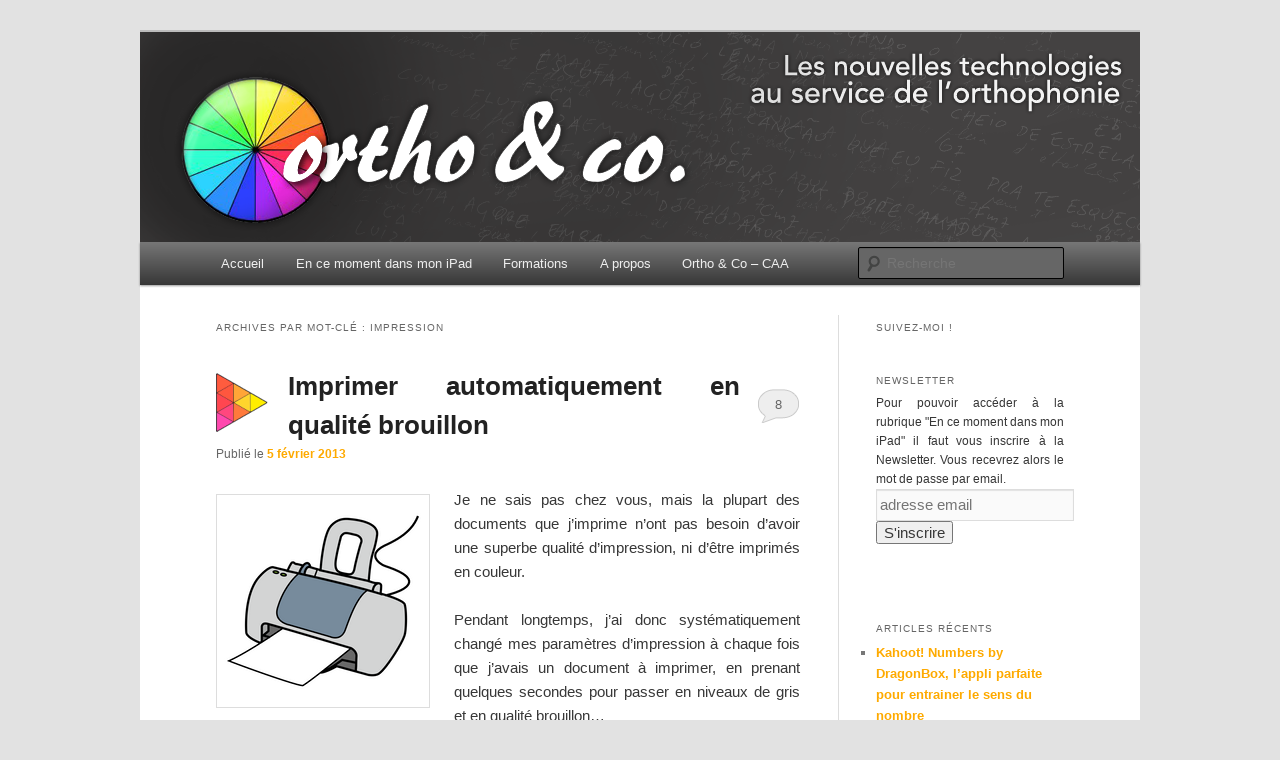

--- FILE ---
content_type: text/html; charset=UTF-8
request_url: https://www.ortho-n-co.fr/tag/impression/
body_size: 23737
content:
<!DOCTYPE html>
<!--[if IE 6]>
<html id="ie6" lang="fr-FR">
<![endif]-->
<!--[if IE 7]>
<html id="ie7" lang="fr-FR">
<![endif]-->
<!--[if IE 8]>
<html id="ie8" lang="fr-FR">
<![endif]-->
<!--[if !(IE 6) & !(IE 7) & !(IE 8)]><!-->
<html lang="fr-FR">
<!--<![endif]-->
<head>
<meta charset="UTF-8" />
<meta name="viewport" content="width=device-width" />
<title>
impression | Ortho &amp; Co.	</title>
<link rel="profile" href="https://gmpg.org/xfn/11" />
<link rel="stylesheet" type="text/css" media="all" href="https://www.ortho-n-co.fr/wp-content/themes/twentyeleven_o/style.css?ver=20221126" />
<link rel="pingback" href="https://www.ortho-n-co.fr/xmlrpc.php">
<!--[if lt IE 9]>
<script src="https://www.ortho-n-co.fr/wp-content/themes/twentyeleven/js/html5.js?ver=3.7.0" type="text/javascript"></script>
<![endif]-->
<link rel="dns-prefetch" href="//cdn.hu-manity.co" />
		<!-- Cookie Compliance -->
		<script type="text/javascript">var huOptions = {"appID":"wwwortho-n-cofr-d40a60e","currentLanguage":"fr","blocking":false,"globalCookie":false,"isAdmin":false,"privacyConsent":true,"forms":[]};</script>
		<script type="text/javascript" src="https://cdn.hu-manity.co/hu-banner.min.js"></script><meta name='robots' content='max-image-preview:large' />
	<style>img:is([sizes="auto" i], [sizes^="auto," i]) { contain-intrinsic-size: 3000px 1500px }</style>
	<link rel='dns-prefetch' href='//www.ortho-n-co.fr' />
<link rel='dns-prefetch' href='//secure.gravatar.com' />
<link rel='dns-prefetch' href='//stats.wp.com' />
<link rel='dns-prefetch' href='//v0.wordpress.com' />
<link rel='dns-prefetch' href='//widgets.wp.com' />
<link rel='dns-prefetch' href='//s0.wp.com' />
<link rel='dns-prefetch' href='//0.gravatar.com' />
<link rel='dns-prefetch' href='//1.gravatar.com' />
<link rel='dns-prefetch' href='//2.gravatar.com' />
<link rel='dns-prefetch' href='//jetpack.wordpress.com' />
<link rel='dns-prefetch' href='//public-api.wordpress.com' />
<link rel="alternate" type="application/rss+xml" title="Ortho &amp; Co. &raquo; Flux" href="https://www.ortho-n-co.fr/feed/" />
<link rel="alternate" type="application/rss+xml" title="Ortho &amp; Co. &raquo; Flux des commentaires" href="https://www.ortho-n-co.fr/comments/feed/" />
<link rel="alternate" type="application/rss+xml" title="Ortho &amp; Co. &raquo; Flux de l’étiquette impression" href="https://www.ortho-n-co.fr/tag/impression/feed/" />
<script type="text/javascript">
/* <![CDATA[ */
window._wpemojiSettings = {"baseUrl":"https:\/\/s.w.org\/images\/core\/emoji\/16.0.1\/72x72\/","ext":".png","svgUrl":"https:\/\/s.w.org\/images\/core\/emoji\/16.0.1\/svg\/","svgExt":".svg","source":{"concatemoji":"https:\/\/www.ortho-n-co.fr\/wp-includes\/js\/wp-emoji-release.min.js?ver=6.8.3"}};
/*! This file is auto-generated */
!function(s,n){var o,i,e;function c(e){try{var t={supportTests:e,timestamp:(new Date).valueOf()};sessionStorage.setItem(o,JSON.stringify(t))}catch(e){}}function p(e,t,n){e.clearRect(0,0,e.canvas.width,e.canvas.height),e.fillText(t,0,0);var t=new Uint32Array(e.getImageData(0,0,e.canvas.width,e.canvas.height).data),a=(e.clearRect(0,0,e.canvas.width,e.canvas.height),e.fillText(n,0,0),new Uint32Array(e.getImageData(0,0,e.canvas.width,e.canvas.height).data));return t.every(function(e,t){return e===a[t]})}function u(e,t){e.clearRect(0,0,e.canvas.width,e.canvas.height),e.fillText(t,0,0);for(var n=e.getImageData(16,16,1,1),a=0;a<n.data.length;a++)if(0!==n.data[a])return!1;return!0}function f(e,t,n,a){switch(t){case"flag":return n(e,"\ud83c\udff3\ufe0f\u200d\u26a7\ufe0f","\ud83c\udff3\ufe0f\u200b\u26a7\ufe0f")?!1:!n(e,"\ud83c\udde8\ud83c\uddf6","\ud83c\udde8\u200b\ud83c\uddf6")&&!n(e,"\ud83c\udff4\udb40\udc67\udb40\udc62\udb40\udc65\udb40\udc6e\udb40\udc67\udb40\udc7f","\ud83c\udff4\u200b\udb40\udc67\u200b\udb40\udc62\u200b\udb40\udc65\u200b\udb40\udc6e\u200b\udb40\udc67\u200b\udb40\udc7f");case"emoji":return!a(e,"\ud83e\udedf")}return!1}function g(e,t,n,a){var r="undefined"!=typeof WorkerGlobalScope&&self instanceof WorkerGlobalScope?new OffscreenCanvas(300,150):s.createElement("canvas"),o=r.getContext("2d",{willReadFrequently:!0}),i=(o.textBaseline="top",o.font="600 32px Arial",{});return e.forEach(function(e){i[e]=t(o,e,n,a)}),i}function t(e){var t=s.createElement("script");t.src=e,t.defer=!0,s.head.appendChild(t)}"undefined"!=typeof Promise&&(o="wpEmojiSettingsSupports",i=["flag","emoji"],n.supports={everything:!0,everythingExceptFlag:!0},e=new Promise(function(e){s.addEventListener("DOMContentLoaded",e,{once:!0})}),new Promise(function(t){var n=function(){try{var e=JSON.parse(sessionStorage.getItem(o));if("object"==typeof e&&"number"==typeof e.timestamp&&(new Date).valueOf()<e.timestamp+604800&&"object"==typeof e.supportTests)return e.supportTests}catch(e){}return null}();if(!n){if("undefined"!=typeof Worker&&"undefined"!=typeof OffscreenCanvas&&"undefined"!=typeof URL&&URL.createObjectURL&&"undefined"!=typeof Blob)try{var e="postMessage("+g.toString()+"("+[JSON.stringify(i),f.toString(),p.toString(),u.toString()].join(",")+"));",a=new Blob([e],{type:"text/javascript"}),r=new Worker(URL.createObjectURL(a),{name:"wpTestEmojiSupports"});return void(r.onmessage=function(e){c(n=e.data),r.terminate(),t(n)})}catch(e){}c(n=g(i,f,p,u))}t(n)}).then(function(e){for(var t in e)n.supports[t]=e[t],n.supports.everything=n.supports.everything&&n.supports[t],"flag"!==t&&(n.supports.everythingExceptFlag=n.supports.everythingExceptFlag&&n.supports[t]);n.supports.everythingExceptFlag=n.supports.everythingExceptFlag&&!n.supports.flag,n.DOMReady=!1,n.readyCallback=function(){n.DOMReady=!0}}).then(function(){return e}).then(function(){var e;n.supports.everything||(n.readyCallback(),(e=n.source||{}).concatemoji?t(e.concatemoji):e.wpemoji&&e.twemoji&&(t(e.twemoji),t(e.wpemoji)))}))}((window,document),window._wpemojiSettings);
/* ]]> */
</script>
<link rel='stylesheet' id='flick-css' href='https://www.ortho-n-co.fr/wp-content/plugins/mailchimp/assets/css/flick/flick.css?ver=1.8.0' type='text/css' media='all' />
<link rel='stylesheet' id='mailchimp_sf_main_css-css' href='https://www.ortho-n-co.fr/?mcsf_action=main_css&#038;ver=1.8.0' type='text/css' media='all' />
<style id='wp-emoji-styles-inline-css' type='text/css'>

	img.wp-smiley, img.emoji {
		display: inline !important;
		border: none !important;
		box-shadow: none !important;
		height: 1em !important;
		width: 1em !important;
		margin: 0 0.07em !important;
		vertical-align: -0.1em !important;
		background: none !important;
		padding: 0 !important;
	}
</style>
<link rel='stylesheet' id='wp-block-library-css' href='https://www.ortho-n-co.fr/wp-includes/css/dist/block-library/style.min.css?ver=6.8.3' type='text/css' media='all' />
<style id='classic-theme-styles-inline-css' type='text/css'>
/*! This file is auto-generated */
.wp-block-button__link{color:#fff;background-color:#32373c;border-radius:9999px;box-shadow:none;text-decoration:none;padding:calc(.667em + 2px) calc(1.333em + 2px);font-size:1.125em}.wp-block-file__button{background:#32373c;color:#fff;text-decoration:none}
</style>
<link rel='stylesheet' id='mediaelement-css' href='https://www.ortho-n-co.fr/wp-includes/js/mediaelement/mediaelementplayer-legacy.min.css?ver=4.2.17' type='text/css' media='all' />
<link rel='stylesheet' id='wp-mediaelement-css' href='https://www.ortho-n-co.fr/wp-includes/js/mediaelement/wp-mediaelement.min.css?ver=6.8.3' type='text/css' media='all' />
<style id='jetpack-sharing-buttons-style-inline-css' type='text/css'>
.jetpack-sharing-buttons__services-list{display:flex;flex-direction:row;flex-wrap:wrap;gap:0;list-style-type:none;margin:5px;padding:0}.jetpack-sharing-buttons__services-list.has-small-icon-size{font-size:12px}.jetpack-sharing-buttons__services-list.has-normal-icon-size{font-size:16px}.jetpack-sharing-buttons__services-list.has-large-icon-size{font-size:24px}.jetpack-sharing-buttons__services-list.has-huge-icon-size{font-size:36px}@media print{.jetpack-sharing-buttons__services-list{display:none!important}}.editor-styles-wrapper .wp-block-jetpack-sharing-buttons{gap:0;padding-inline-start:0}ul.jetpack-sharing-buttons__services-list.has-background{padding:1.25em 2.375em}
</style>
<style id='global-styles-inline-css' type='text/css'>
:root{--wp--preset--aspect-ratio--square: 1;--wp--preset--aspect-ratio--4-3: 4/3;--wp--preset--aspect-ratio--3-4: 3/4;--wp--preset--aspect-ratio--3-2: 3/2;--wp--preset--aspect-ratio--2-3: 2/3;--wp--preset--aspect-ratio--16-9: 16/9;--wp--preset--aspect-ratio--9-16: 9/16;--wp--preset--color--black: #000000;--wp--preset--color--cyan-bluish-gray: #abb8c3;--wp--preset--color--white: #ffffff;--wp--preset--color--pale-pink: #f78da7;--wp--preset--color--vivid-red: #cf2e2e;--wp--preset--color--luminous-vivid-orange: #ff6900;--wp--preset--color--luminous-vivid-amber: #fcb900;--wp--preset--color--light-green-cyan: #7bdcb5;--wp--preset--color--vivid-green-cyan: #00d084;--wp--preset--color--pale-cyan-blue: #8ed1fc;--wp--preset--color--vivid-cyan-blue: #0693e3;--wp--preset--color--vivid-purple: #9b51e0;--wp--preset--gradient--vivid-cyan-blue-to-vivid-purple: linear-gradient(135deg,rgba(6,147,227,1) 0%,rgb(155,81,224) 100%);--wp--preset--gradient--light-green-cyan-to-vivid-green-cyan: linear-gradient(135deg,rgb(122,220,180) 0%,rgb(0,208,130) 100%);--wp--preset--gradient--luminous-vivid-amber-to-luminous-vivid-orange: linear-gradient(135deg,rgba(252,185,0,1) 0%,rgba(255,105,0,1) 100%);--wp--preset--gradient--luminous-vivid-orange-to-vivid-red: linear-gradient(135deg,rgba(255,105,0,1) 0%,rgb(207,46,46) 100%);--wp--preset--gradient--very-light-gray-to-cyan-bluish-gray: linear-gradient(135deg,rgb(238,238,238) 0%,rgb(169,184,195) 100%);--wp--preset--gradient--cool-to-warm-spectrum: linear-gradient(135deg,rgb(74,234,220) 0%,rgb(151,120,209) 20%,rgb(207,42,186) 40%,rgb(238,44,130) 60%,rgb(251,105,98) 80%,rgb(254,248,76) 100%);--wp--preset--gradient--blush-light-purple: linear-gradient(135deg,rgb(255,206,236) 0%,rgb(152,150,240) 100%);--wp--preset--gradient--blush-bordeaux: linear-gradient(135deg,rgb(254,205,165) 0%,rgb(254,45,45) 50%,rgb(107,0,62) 100%);--wp--preset--gradient--luminous-dusk: linear-gradient(135deg,rgb(255,203,112) 0%,rgb(199,81,192) 50%,rgb(65,88,208) 100%);--wp--preset--gradient--pale-ocean: linear-gradient(135deg,rgb(255,245,203) 0%,rgb(182,227,212) 50%,rgb(51,167,181) 100%);--wp--preset--gradient--electric-grass: linear-gradient(135deg,rgb(202,248,128) 0%,rgb(113,206,126) 100%);--wp--preset--gradient--midnight: linear-gradient(135deg,rgb(2,3,129) 0%,rgb(40,116,252) 100%);--wp--preset--font-size--small: 13px;--wp--preset--font-size--medium: 20px;--wp--preset--font-size--large: 36px;--wp--preset--font-size--x-large: 42px;--wp--preset--spacing--20: 0.44rem;--wp--preset--spacing--30: 0.67rem;--wp--preset--spacing--40: 1rem;--wp--preset--spacing--50: 1.5rem;--wp--preset--spacing--60: 2.25rem;--wp--preset--spacing--70: 3.38rem;--wp--preset--spacing--80: 5.06rem;--wp--preset--shadow--natural: 6px 6px 9px rgba(0, 0, 0, 0.2);--wp--preset--shadow--deep: 12px 12px 50px rgba(0, 0, 0, 0.4);--wp--preset--shadow--sharp: 6px 6px 0px rgba(0, 0, 0, 0.2);--wp--preset--shadow--outlined: 6px 6px 0px -3px rgba(255, 255, 255, 1), 6px 6px rgba(0, 0, 0, 1);--wp--preset--shadow--crisp: 6px 6px 0px rgba(0, 0, 0, 1);}:where(.is-layout-flex){gap: 0.5em;}:where(.is-layout-grid){gap: 0.5em;}body .is-layout-flex{display: flex;}.is-layout-flex{flex-wrap: wrap;align-items: center;}.is-layout-flex > :is(*, div){margin: 0;}body .is-layout-grid{display: grid;}.is-layout-grid > :is(*, div){margin: 0;}:where(.wp-block-columns.is-layout-flex){gap: 2em;}:where(.wp-block-columns.is-layout-grid){gap: 2em;}:where(.wp-block-post-template.is-layout-flex){gap: 1.25em;}:where(.wp-block-post-template.is-layout-grid){gap: 1.25em;}.has-black-color{color: var(--wp--preset--color--black) !important;}.has-cyan-bluish-gray-color{color: var(--wp--preset--color--cyan-bluish-gray) !important;}.has-white-color{color: var(--wp--preset--color--white) !important;}.has-pale-pink-color{color: var(--wp--preset--color--pale-pink) !important;}.has-vivid-red-color{color: var(--wp--preset--color--vivid-red) !important;}.has-luminous-vivid-orange-color{color: var(--wp--preset--color--luminous-vivid-orange) !important;}.has-luminous-vivid-amber-color{color: var(--wp--preset--color--luminous-vivid-amber) !important;}.has-light-green-cyan-color{color: var(--wp--preset--color--light-green-cyan) !important;}.has-vivid-green-cyan-color{color: var(--wp--preset--color--vivid-green-cyan) !important;}.has-pale-cyan-blue-color{color: var(--wp--preset--color--pale-cyan-blue) !important;}.has-vivid-cyan-blue-color{color: var(--wp--preset--color--vivid-cyan-blue) !important;}.has-vivid-purple-color{color: var(--wp--preset--color--vivid-purple) !important;}.has-black-background-color{background-color: var(--wp--preset--color--black) !important;}.has-cyan-bluish-gray-background-color{background-color: var(--wp--preset--color--cyan-bluish-gray) !important;}.has-white-background-color{background-color: var(--wp--preset--color--white) !important;}.has-pale-pink-background-color{background-color: var(--wp--preset--color--pale-pink) !important;}.has-vivid-red-background-color{background-color: var(--wp--preset--color--vivid-red) !important;}.has-luminous-vivid-orange-background-color{background-color: var(--wp--preset--color--luminous-vivid-orange) !important;}.has-luminous-vivid-amber-background-color{background-color: var(--wp--preset--color--luminous-vivid-amber) !important;}.has-light-green-cyan-background-color{background-color: var(--wp--preset--color--light-green-cyan) !important;}.has-vivid-green-cyan-background-color{background-color: var(--wp--preset--color--vivid-green-cyan) !important;}.has-pale-cyan-blue-background-color{background-color: var(--wp--preset--color--pale-cyan-blue) !important;}.has-vivid-cyan-blue-background-color{background-color: var(--wp--preset--color--vivid-cyan-blue) !important;}.has-vivid-purple-background-color{background-color: var(--wp--preset--color--vivid-purple) !important;}.has-black-border-color{border-color: var(--wp--preset--color--black) !important;}.has-cyan-bluish-gray-border-color{border-color: var(--wp--preset--color--cyan-bluish-gray) !important;}.has-white-border-color{border-color: var(--wp--preset--color--white) !important;}.has-pale-pink-border-color{border-color: var(--wp--preset--color--pale-pink) !important;}.has-vivid-red-border-color{border-color: var(--wp--preset--color--vivid-red) !important;}.has-luminous-vivid-orange-border-color{border-color: var(--wp--preset--color--luminous-vivid-orange) !important;}.has-luminous-vivid-amber-border-color{border-color: var(--wp--preset--color--luminous-vivid-amber) !important;}.has-light-green-cyan-border-color{border-color: var(--wp--preset--color--light-green-cyan) !important;}.has-vivid-green-cyan-border-color{border-color: var(--wp--preset--color--vivid-green-cyan) !important;}.has-pale-cyan-blue-border-color{border-color: var(--wp--preset--color--pale-cyan-blue) !important;}.has-vivid-cyan-blue-border-color{border-color: var(--wp--preset--color--vivid-cyan-blue) !important;}.has-vivid-purple-border-color{border-color: var(--wp--preset--color--vivid-purple) !important;}.has-vivid-cyan-blue-to-vivid-purple-gradient-background{background: var(--wp--preset--gradient--vivid-cyan-blue-to-vivid-purple) !important;}.has-light-green-cyan-to-vivid-green-cyan-gradient-background{background: var(--wp--preset--gradient--light-green-cyan-to-vivid-green-cyan) !important;}.has-luminous-vivid-amber-to-luminous-vivid-orange-gradient-background{background: var(--wp--preset--gradient--luminous-vivid-amber-to-luminous-vivid-orange) !important;}.has-luminous-vivid-orange-to-vivid-red-gradient-background{background: var(--wp--preset--gradient--luminous-vivid-orange-to-vivid-red) !important;}.has-very-light-gray-to-cyan-bluish-gray-gradient-background{background: var(--wp--preset--gradient--very-light-gray-to-cyan-bluish-gray) !important;}.has-cool-to-warm-spectrum-gradient-background{background: var(--wp--preset--gradient--cool-to-warm-spectrum) !important;}.has-blush-light-purple-gradient-background{background: var(--wp--preset--gradient--blush-light-purple) !important;}.has-blush-bordeaux-gradient-background{background: var(--wp--preset--gradient--blush-bordeaux) !important;}.has-luminous-dusk-gradient-background{background: var(--wp--preset--gradient--luminous-dusk) !important;}.has-pale-ocean-gradient-background{background: var(--wp--preset--gradient--pale-ocean) !important;}.has-electric-grass-gradient-background{background: var(--wp--preset--gradient--electric-grass) !important;}.has-midnight-gradient-background{background: var(--wp--preset--gradient--midnight) !important;}.has-small-font-size{font-size: var(--wp--preset--font-size--small) !important;}.has-medium-font-size{font-size: var(--wp--preset--font-size--medium) !important;}.has-large-font-size{font-size: var(--wp--preset--font-size--large) !important;}.has-x-large-font-size{font-size: var(--wp--preset--font-size--x-large) !important;}
:where(.wp-block-post-template.is-layout-flex){gap: 1.25em;}:where(.wp-block-post-template.is-layout-grid){gap: 1.25em;}
:where(.wp-block-columns.is-layout-flex){gap: 2em;}:where(.wp-block-columns.is-layout-grid){gap: 2em;}
:root :where(.wp-block-pullquote){font-size: 1.5em;line-height: 1.6;}
</style>
<link rel='stylesheet' id='twentyeleven-block-style-css' href='https://www.ortho-n-co.fr/wp-content/themes/twentyeleven/blocks.css?ver=20230122' type='text/css' media='all' />
<link rel='stylesheet' id='jetpack-carousel-swiper-css-css' href='https://www.ortho-n-co.fr/wp-content/plugins/jetpack/modules/carousel/swiper-bundle.css?ver=14.6' type='text/css' media='all' />
<link rel='stylesheet' id='jetpack-carousel-css' href='https://www.ortho-n-co.fr/wp-content/plugins/jetpack/modules/carousel/jetpack-carousel.css?ver=14.6' type='text/css' media='all' />
<link rel='stylesheet' id='jetpack_likes-css' href='https://www.ortho-n-co.fr/wp-content/plugins/jetpack/modules/likes/style.css?ver=14.6' type='text/css' media='all' />
<style id='akismet-widget-style-inline-css' type='text/css'>

			.a-stats {
				--akismet-color-mid-green: #357b49;
				--akismet-color-white: #fff;
				--akismet-color-light-grey: #f6f7f7;

				max-width: 350px;
				width: auto;
			}

			.a-stats * {
				all: unset;
				box-sizing: border-box;
			}

			.a-stats strong {
				font-weight: 600;
			}

			.a-stats a.a-stats__link,
			.a-stats a.a-stats__link:visited,
			.a-stats a.a-stats__link:active {
				background: var(--akismet-color-mid-green);
				border: none;
				box-shadow: none;
				border-radius: 8px;
				color: var(--akismet-color-white);
				cursor: pointer;
				display: block;
				font-family: -apple-system, BlinkMacSystemFont, 'Segoe UI', 'Roboto', 'Oxygen-Sans', 'Ubuntu', 'Cantarell', 'Helvetica Neue', sans-serif;
				font-weight: 500;
				padding: 12px;
				text-align: center;
				text-decoration: none;
				transition: all 0.2s ease;
			}

			/* Extra specificity to deal with TwentyTwentyOne focus style */
			.widget .a-stats a.a-stats__link:focus {
				background: var(--akismet-color-mid-green);
				color: var(--akismet-color-white);
				text-decoration: none;
			}

			.a-stats a.a-stats__link:hover {
				filter: brightness(110%);
				box-shadow: 0 4px 12px rgba(0, 0, 0, 0.06), 0 0 2px rgba(0, 0, 0, 0.16);
			}

			.a-stats .count {
				color: var(--akismet-color-white);
				display: block;
				font-size: 1.5em;
				line-height: 1.4;
				padding: 0 13px;
				white-space: nowrap;
			}
		
</style>
<style id='jetpack_facebook_likebox-inline-css' type='text/css'>
.widget_facebook_likebox {
	overflow: hidden;
}

</style>
<link rel='stylesheet' id='sharedaddy-css' href='https://www.ortho-n-co.fr/wp-content/plugins/jetpack/modules/sharedaddy/sharing.css?ver=14.6' type='text/css' media='all' />
<link rel='stylesheet' id='social-logos-css' href='https://www.ortho-n-co.fr/wp-content/plugins/jetpack/_inc/social-logos/social-logos.min.css?ver=14.6' type='text/css' media='all' />
<script type="text/javascript" src="https://www.ortho-n-co.fr/wp-includes/js/jquery/jquery.min.js?ver=3.7.1" id="jquery-core-js"></script>
<script type="text/javascript" src="https://www.ortho-n-co.fr/wp-includes/js/jquery/jquery-migrate.min.js?ver=3.4.1" id="jquery-migrate-js"></script>
<link rel="https://api.w.org/" href="https://www.ortho-n-co.fr/wp-json/" /><link rel="alternate" title="JSON" type="application/json" href="https://www.ortho-n-co.fr/wp-json/wp/v2/tags/225" /><link rel="EditURI" type="application/rsd+xml" title="RSD" href="https://www.ortho-n-co.fr/xmlrpc.php?rsd" />
<meta name="generator" content="WordPress 6.8.3" />
<script type="text/javascript">
	jQuery(function($) {
		$('.date-pick').each(function() {
			var format = $(this).data('format') || 'mm/dd/yyyy';
			format = format.replace(/yyyy/i, 'yy');
			$(this).datepicker({
				autoFocusNextInput: true,
				constrainInput: false,
				changeMonth: true,
				changeYear: true,
				beforeShow: function(input, inst) { $('#ui-datepicker-div').addClass('show'); },
				dateFormat: format.toLowerCase(),
			});
		});
		d = new Date();
		$('.birthdate-pick').each(function() {
			var format = $(this).data('format') || 'mm/dd';
			format = format.replace(/yyyy/i, 'yy');
			$(this).datepicker({
				autoFocusNextInput: true,
				constrainInput: false,
				changeMonth: true,
				changeYear: false,
				minDate: new Date(d.getFullYear(), 1-1, 1),
				maxDate: new Date(d.getFullYear(), 12-1, 31),
				beforeShow: function(input, inst) { $('#ui-datepicker-div').removeClass('show'); },
				dateFormat: format.toLowerCase(),
			});

		});

	});
</script>
	<style>img#wpstats{display:none}</style>
			<style>
		/* Link color */
		a,
		#site-title a:focus,
		#site-title a:hover,
		#site-title a:active,
		.entry-title a:hover,
		.entry-title a:focus,
		.entry-title a:active,
		.widget_twentyeleven_ephemera .comments-link a:hover,
		section.recent-posts .other-recent-posts a[rel="bookmark"]:hover,
		section.recent-posts .other-recent-posts .comments-link a:hover,
		.format-image footer.entry-meta a:hover,
		#site-generator a:hover {
			color: #feaa00;
		}
		section.recent-posts .other-recent-posts .comments-link a:hover {
			border-color: #feaa00;
		}
		article.feature-image.small .entry-summary p a:hover,
		.entry-header .comments-link a:hover,
		.entry-header .comments-link a:focus,
		.entry-header .comments-link a:active,
		.feature-slider a.active {
			background-color: #feaa00;
		}
	</style>
	<style type="text/css">.recentcomments a{display:inline !important;padding:0 !important;margin:0 !important;}</style>		<style type="text/css" id="twentyeleven-header-css">
				#site-title,
		#site-description {
			position: absolute;
			clip: rect(1px 1px 1px 1px); /* IE6, IE7 */
			clip: rect(1px, 1px, 1px, 1px);
		}
				</style>
		
<!-- Jetpack Open Graph Tags -->
<meta property="og:type" content="website" />
<meta property="og:title" content="impression &#8211; Ortho &amp; Co." />
<meta property="og:url" content="https://www.ortho-n-co.fr/tag/impression/" />
<meta property="og:site_name" content="Ortho &amp; Co." />
<meta property="og:image" content="https://s0.wp.com/i/blank.jpg" />
<meta property="og:image:alt" content="" />
<meta property="og:locale" content="fr_FR" />
<meta name="twitter:site" content="@OrthoBatilly" />

<!-- End Jetpack Open Graph Tags -->
</head>

<body class="archive tag tag-impression tag-225 wp-theme-twentyeleven wp-child-theme-twentyeleven_o cookies-not-set single-author two-column right-sidebar">
<div class="skip-link"><a class="assistive-text" href="#content">Aller au contenu principal</a></div><div class="skip-link"><a class="assistive-text" href="#secondary">Aller au contenu secondaire</a></div><div id="page" class="hfeed">
	<header id="branding">
			<hgroup>
				<h1 id="site-title"><span><a href="https://www.ortho-n-co.fr/" rel="home">Ortho &amp; Co.</a></span></h1>
				<h2 id="site-description">Les nouvelles technologies au service de l&#039;orthophonie</h2>
			</hgroup>

						<a href="https://www.ortho-n-co.fr/">
									<img src="https://www.ortho-n-co.fr/wp-content/themes/twentyeleven/../twentyeleven_o/images/headers/banniere.png" width="1000" height="288" alt="Ortho &amp; Co." />
								</a>
			
						<div class="only-search with-image">
					<form method="get" id="searchform" action="https://www.ortho-n-co.fr/">
		<label for="s" class="assistive-text">Recherche</label>
		<input type="text" class="field" name="s" id="s" placeholder="Recherche" />
		<input type="submit" class="submit" name="submit" id="searchsubmit" value="Recherche" />
	</form>
			</div>
				
			<nav id="access">
				<h3 class="assistive-text">Menu principal</h3>
				<div class="menu-menu-1-container"><ul id="menu-menu-1" class="menu"><li id="menu-item-2716" class="menu-item menu-item-type-custom menu-item-object-custom menu-item-home menu-item-2716"><a href="http://www.ortho-n-co.fr/">Accueil</a></li>
<li id="menu-item-2717" class="menu-item menu-item-type-post_type menu-item-object-page menu-item-has-children menu-item-2717"><a href="https://www.ortho-n-co.fr/en-ce-moment-dans-mon-ipad/">En ce moment dans mon iPad</a>
<ul class="sub-menu">
	<li id="menu-item-2718" class="menu-item menu-item-type-post_type menu-item-object-page menu-item-2718"><a href="https://www.ortho-n-co.fr/en-ce-moment-dans-mon-ipad/jeux-de-stimulation-du-langage/">Jeux de stimulation du langage</a></li>
	<li id="menu-item-2719" class="menu-item menu-item-type-post_type menu-item-object-page menu-item-2719"><a href="https://www.ortho-n-co.fr/en-ce-moment-dans-mon-ipad/utilitaires/">Utilitaires</a></li>
	<li id="menu-item-2720" class="menu-item menu-item-type-post_type menu-item-object-page menu-item-2720"><a href="https://www.ortho-n-co.fr/en-ce-moment-dans-mon-ipad/references/">Références</a></li>
	<li id="menu-item-2721" class="menu-item menu-item-type-post_type menu-item-object-page menu-item-2721"><a href="https://www.ortho-n-co.fr/en-ce-moment-dans-mon-ipad/visuo-analyse/">Visuo-analyse</a></li>
	<li id="menu-item-2722" class="menu-item menu-item-type-post_type menu-item-object-page menu-item-2722"><a href="https://www.ortho-n-co.fr/en-ce-moment-dans-mon-ipad/memoire/">Mémoire</a></li>
	<li id="menu-item-2723" class="menu-item menu-item-type-post_type menu-item-object-page menu-item-2723"><a href="https://www.ortho-n-co.fr/en-ce-moment-dans-mon-ipad/livres-numeriques/">Livres numériques</a></li>
	<li id="menu-item-2724" class="menu-item menu-item-type-post_type menu-item-object-page menu-item-2724"><a href="https://www.ortho-n-co.fr/en-ce-moment-dans-mon-ipad/jeux-sonores-et-instruments/">Jeux sonores et instruments</a></li>
	<li id="menu-item-2725" class="menu-item menu-item-type-post_type menu-item-object-page menu-item-2725"><a href="https://www.ortho-n-co.fr/en-ce-moment-dans-mon-ipad/praxies/">Praxies</a></li>
	<li id="menu-item-2726" class="menu-item menu-item-type-post_type menu-item-object-page menu-item-2726"><a href="https://www.ortho-n-co.fr/en-ce-moment-dans-mon-ipad/stickers/">Stickers</a></li>
	<li id="menu-item-2727" class="menu-item menu-item-type-post_type menu-item-object-page menu-item-2727"><a href="https://www.ortho-n-co.fr/en-ce-moment-dans-mon-ipad/jeux-de-lettres/">Jeux de lettres</a></li>
	<li id="menu-item-2728" class="menu-item menu-item-type-post_type menu-item-object-page menu-item-2728"><a href="https://www.ortho-n-co.fr/en-ce-moment-dans-mon-ipad/lecture-et-orthographe/">Lecture et orthographe</a></li>
	<li id="menu-item-2729" class="menu-item menu-item-type-post_type menu-item-object-page menu-item-2729"><a href="https://www.ortho-n-co.fr/en-ce-moment-dans-mon-ipad/orl/">ORL</a></li>
	<li id="menu-item-2730" class="menu-item menu-item-type-post_type menu-item-object-page menu-item-2730"><a href="https://www.ortho-n-co.fr/en-ce-moment-dans-mon-ipad/mathematiques/">Mathématiques</a></li>
</ul>
</li>
<li id="menu-item-2731" class="menu-item menu-item-type-post_type menu-item-object-page menu-item-has-children menu-item-2731"><a href="https://www.ortho-n-co.fr/formations/">Formations</a>
<ul class="sub-menu">
	<li id="menu-item-2939" class="menu-item menu-item-type-post_type menu-item-object-page menu-item-2939"><a href="https://www.ortho-n-co.fr/formations/formation-epinal-janvier-2015/">Formation Epinal janvier 2015</a></li>
	<li id="menu-item-2921" class="menu-item menu-item-type-post_type menu-item-object-page menu-item-2921"><a href="https://www.ortho-n-co.fr/formations/villeurbanne-aeol-2015/">Villeurbanne &#8211; AEOL 2015</a></li>
	<li id="menu-item-2808" class="menu-item menu-item-type-post_type menu-item-object-page menu-item-2808"><a href="https://www.ortho-n-co.fr/formations/bordeaux-14-et-15-novembre-2014/">Bordeaux &#8211; 14 et 15 novembre 2014</a></li>
	<li id="menu-item-2776" class="menu-item menu-item-type-post_type menu-item-object-page menu-item-2776"><a href="https://www.ortho-n-co.fr/formations/villeurbanne-17-octobre-2014/">Villeurbanne 17 octobre 2014</a></li>
	<li id="menu-item-2753" class="menu-item menu-item-type-post_type menu-item-object-page menu-item-2753"><a href="https://www.ortho-n-co.fr/formations/biarritz-4-octobre-2014/">Biarritz 4 octobre 2014</a></li>
	<li id="menu-item-2732" class="menu-item menu-item-type-post_type menu-item-object-page menu-item-2732"><a href="https://www.ortho-n-co.fr/formations/bordeaux-4-et-5-juillet-2014/">Bordeaux 4 et 5 juillet 2014</a></li>
	<li id="menu-item-2733" class="menu-item menu-item-type-post_type menu-item-object-page menu-item-2733"><a href="https://www.ortho-n-co.fr/formations/montigny-les-cormeilles-28-juin-2014/">Montigny-les-Cormeilles 28 juin 2014</a></li>
	<li id="menu-item-2734" class="menu-item menu-item-type-post_type menu-item-object-page menu-item-2734"><a href="https://www.ortho-n-co.fr/formations/villeurbanne-13-juin-2014/">Villeurbanne 13 juin 2014</a></li>
	<li id="menu-item-2735" class="menu-item menu-item-type-post_type menu-item-object-page menu-item-2735"><a href="https://www.ortho-n-co.fr/formations/biarritz-16-et-17-mai-2014/">Biarritz 16 et 17 mai 2014</a></li>
	<li id="menu-item-2736" class="menu-item menu-item-type-post_type menu-item-object-page menu-item-2736"><a href="https://www.ortho-n-co.fr/formations/saint-etienne-24-et-25-avril-2014/">Saint-Etienne 24 et 25 avril 2014</a></li>
	<li id="menu-item-2737" class="menu-item menu-item-type-post_type menu-item-object-page menu-item-2737"><a href="https://www.ortho-n-co.fr/formations/groupe-de-travail-tablettes-du-14-fevrier-2014/">Groupe de travail tablettes du 14 février 2014</a></li>
	<li id="menu-item-2738" class="menu-item menu-item-type-post_type menu-item-object-page menu-item-2738"><a href="https://www.ortho-n-co.fr/formations/marseille-23-novembre-2013/">Marseille 23 novembre 2013</a></li>
</ul>
</li>
<li id="menu-item-2739" class="menu-item menu-item-type-post_type menu-item-object-page menu-item-2739"><a href="https://www.ortho-n-co.fr/qui-suis-je-html/">A propos</a></li>
<li id="menu-item-2740" class="menu-item menu-item-type-custom menu-item-object-custom menu-item-2740"><a href="http://caa.ortho-n-co.fr">Ortho &#038; Co &#8211; CAA</a></li>
</ul></div>			</nav><!-- #access -->
	</header><!-- #branding -->


	<div id="main">

		<section id="primary">
			<div id="content" role="main">

			
				<header class="page-header">
					<h1 class="page-title">
					Archives par mot-clé&nbsp;: <span>impression</span>					</h1>

									</header>

				
				
					
	<article id="post-1618" class="post-1618 post type-post status-publish format-standard hentry category-fonctions-de-base tag-brouillon tag-economies tag-impression tag-windows tag-parametres">
		<header class="entry-header">
						<TABLE><TR><TD><img src="https://www.ortho-n-co.fr/wp-content/themes/twentyeleven_o/images/triangle_colore60.png" alt=""/></TD> <TD><h1 class="entry-title"><a href="https://www.ortho-n-co.fr/2013/02/imprimer-automatiquement-en-qualite-brouillon/" title="Permalien vers Imprimer automatiquement en qualité brouillon" rel="bookmark">Imprimer automatiquement en qualité brouillon</a></h1></TD></TR></TABLE>
			
						<div class="entry-meta">
				<span class="sep">Publié le </span><a href="https://www.ortho-n-co.fr/2013/02/imprimer-automatiquement-en-qualite-brouillon/" title="14 h 45 min" rel="bookmark"><time class="entry-date" datetime="2013-02-05T14:45:22+01:00">5 février 2013</time></a><span class="by-author"> <span class="sep"> par </span> <span class="author vcard"><a class="url fn n" href="https://www.ortho-n-co.fr/author/lydie/" title="Afficher tous les articles par Lydie" rel="author">Lydie</a></span></span>			</div><!-- .entry-meta -->
			
						<div class="comments-link">
				<a href="https://www.ortho-n-co.fr/2013/02/imprimer-automatiquement-en-qualite-brouillon/#comments">8</a>			</div>
					</header><!-- .entry-header -->

				<div class="entry-content">
			<p style="text-align: justify;"><img decoding="async" data-attachment-id="1623" data-permalink="https://www.ortho-n-co.fr/2013/02/imprimer-automatiquement-en-qualite-brouillon/imprimante-copier/" data-orig-file="https://www.ortho-n-co.fr/wp-content/uploads/2013/02/imprimante-Copier.png" data-orig-size="200,200" data-comments-opened="1" data-image-meta="{&quot;aperture&quot;:&quot;0&quot;,&quot;credit&quot;:&quot;&quot;,&quot;camera&quot;:&quot;&quot;,&quot;caption&quot;:&quot;&quot;,&quot;created_timestamp&quot;:&quot;0&quot;,&quot;copyright&quot;:&quot;&quot;,&quot;focal_length&quot;:&quot;0&quot;,&quot;iso&quot;:&quot;0&quot;,&quot;shutter_speed&quot;:&quot;0&quot;,&quot;title&quot;:&quot;&quot;}" data-image-title="imprimante (Copier)" data-image-description="" data-image-caption="" data-medium-file="https://www.ortho-n-co.fr/wp-content/uploads/2013/02/imprimante-Copier.png" data-large-file="https://www.ortho-n-co.fr/wp-content/uploads/2013/02/imprimante-Copier.png" class="alignleft size-full wp-image-1623" alt="imprimante (Copier)" src="https://www.ortho-n-co.fr/wp-content/uploads/2013/02/imprimante-Copier.png" width="200" height="200" srcset="https://www.ortho-n-co.fr/wp-content/uploads/2013/02/imprimante-Copier.png 200w, https://www.ortho-n-co.fr/wp-content/uploads/2013/02/imprimante-Copier-150x150.png 150w" sizes="(max-width: 200px) 100vw, 200px" />Je ne sais pas chez vous, mais la plupart des documents que j&rsquo;imprime n&rsquo;ont pas besoin d&rsquo;avoir une superbe qualité d&rsquo;impression, ni d&rsquo;être imprimés en couleur.</p>
<p style="text-align: justify;">Pendant longtemps, j&rsquo;ai donc systématiquement changé mes paramètres d&rsquo;impression à chaque fois que j&rsquo;avais un document à imprimer, en prenant quelques secondes pour passer en niveaux de gris et en qualité brouillon&#8230;</p>
<p style="text-align: justify;">Jusqu&rsquo;à ce que je découvre que cela pouvait faire partie des réglages par défaut de mon imprimante (et de la vôtre aussi) !</p>
<h2 style="text-align: justify;">Modus Operandi</h2>
<p style="text-align: justify;">Pour faire cela, si vous avez un ordinateur fonctionnant avec le système d&rsquo;exploitation Windows (cela fonctionne pour 7, Vista, XP&#8230; mais je ne sais pas pour Windows 8) il faut donc aller modifier les paramètres de l&rsquo;imprimante.</p>
<p style="text-align: justify;">Rendez-vous dans le Menu Démarrer, puis cliquez sur « Panneau de configuration ». Cliquez ensuite sur « Afficher les périphériques et imprimantes » dans le paragraphe « Matériel et audio ».</p>
<p style="text-align: justify;"><img fetchpriority="high" decoding="async" data-attachment-id="1619" data-permalink="https://www.ortho-n-co.fr/2013/02/imprimer-automatiquement-en-qualite-brouillon/impression_brouillon_1/" data-orig-file="https://www.ortho-n-co.fr/wp-content/uploads/2013/02/impression_brouillon_1.png" data-orig-size="580,406" data-comments-opened="1" data-image-meta="{&quot;aperture&quot;:&quot;0&quot;,&quot;credit&quot;:&quot;&quot;,&quot;camera&quot;:&quot;&quot;,&quot;caption&quot;:&quot;&quot;,&quot;created_timestamp&quot;:&quot;0&quot;,&quot;copyright&quot;:&quot;&quot;,&quot;focal_length&quot;:&quot;0&quot;,&quot;iso&quot;:&quot;0&quot;,&quot;shutter_speed&quot;:&quot;0&quot;,&quot;title&quot;:&quot;&quot;}" data-image-title="impression_brouillon_1" data-image-description="" data-image-caption="" data-medium-file="https://www.ortho-n-co.fr/wp-content/uploads/2013/02/impression_brouillon_1-300x210.png" data-large-file="https://www.ortho-n-co.fr/wp-content/uploads/2013/02/impression_brouillon_1.png" class="alignnone size-full wp-image-1619" alt="impression_brouillon_1" src="https://www.ortho-n-co.fr/wp-content/uploads/2013/02/impression_brouillon_1.png" width="580" height="406" srcset="https://www.ortho-n-co.fr/wp-content/uploads/2013/02/impression_brouillon_1.png 580w, https://www.ortho-n-co.fr/wp-content/uploads/2013/02/impression_brouillon_1-300x210.png 300w, https://www.ortho-n-co.fr/wp-content/uploads/2013/02/impression_brouillon_1-428x300.png 428w" sizes="(max-width: 580px) 100vw, 580px" /></p>
<p style="text-align: justify;">Faites ensuite un clic droit sur l&rsquo;imprimante dont vous souhaitez changer les paramètres et cliquez sur « Options d&rsquo;impression ». Notez au passage que vous pouvez choisir de changer l&rsquo;imprimante par défaut quand vous êtes dans ce menu contextuel, en cliquant sur « définir comme imprimante par défaut ». Votre imprimante par défaut est celle dont l&rsquo;icône est recouverte d&rsquo;une coche verte.</p>
<p style="text-align: justify;"><img decoding="async" data-attachment-id="1620" data-permalink="https://www.ortho-n-co.fr/2013/02/imprimer-automatiquement-en-qualite-brouillon/impression_brouillon_2/" data-orig-file="https://www.ortho-n-co.fr/wp-content/uploads/2013/02/impression_brouillon_2.png" data-orig-size="580,406" data-comments-opened="1" data-image-meta="{&quot;aperture&quot;:&quot;0&quot;,&quot;credit&quot;:&quot;&quot;,&quot;camera&quot;:&quot;&quot;,&quot;caption&quot;:&quot;&quot;,&quot;created_timestamp&quot;:&quot;0&quot;,&quot;copyright&quot;:&quot;&quot;,&quot;focal_length&quot;:&quot;0&quot;,&quot;iso&quot;:&quot;0&quot;,&quot;shutter_speed&quot;:&quot;0&quot;,&quot;title&quot;:&quot;&quot;}" data-image-title="impression_brouillon_2" data-image-description="" data-image-caption="" data-medium-file="https://www.ortho-n-co.fr/wp-content/uploads/2013/02/impression_brouillon_2-300x210.png" data-large-file="https://www.ortho-n-co.fr/wp-content/uploads/2013/02/impression_brouillon_2.png" class="alignnone size-full wp-image-1620" alt="impression_brouillon_2" src="https://www.ortho-n-co.fr/wp-content/uploads/2013/02/impression_brouillon_2.png" width="580" height="406" srcset="https://www.ortho-n-co.fr/wp-content/uploads/2013/02/impression_brouillon_2.png 580w, https://www.ortho-n-co.fr/wp-content/uploads/2013/02/impression_brouillon_2-300x210.png 300w, https://www.ortho-n-co.fr/wp-content/uploads/2013/02/impression_brouillon_2-428x300.png 428w" sizes="(max-width: 580px) 100vw, 580px" /></p>
<p style="text-align: justify;">Une fois que vous avez cliqué sur « Options d&rsquo;impression » vous vous retrouvez dans le menu habituel de votre imprimante (chaque constructeur d&rsquo;imprimante a son propre logiciel de gestion d&rsquo;impression, et donc sa propre interface). Vous pourrez choisir les options que vous souhaitez utiliser par défaut (ici chez moi : qualité d&rsquo;impression rapide, impression des couleurs en noir et blanc, recto-verso désactivé), il ne vous reste plus qu&rsquo;à valider en cliquant sur OK.</p>
<p style="text-align: justify;"><img loading="lazy" decoding="async" data-attachment-id="1621" data-permalink="https://www.ortho-n-co.fr/2013/02/imprimer-automatiquement-en-qualite-brouillon/impression_brouillon_3/" data-orig-file="https://www.ortho-n-co.fr/wp-content/uploads/2013/02/impression_brouillon_3.png" data-orig-size="580,407" data-comments-opened="1" data-image-meta="{&quot;aperture&quot;:&quot;0&quot;,&quot;credit&quot;:&quot;&quot;,&quot;camera&quot;:&quot;&quot;,&quot;caption&quot;:&quot;&quot;,&quot;created_timestamp&quot;:&quot;0&quot;,&quot;copyright&quot;:&quot;&quot;,&quot;focal_length&quot;:&quot;0&quot;,&quot;iso&quot;:&quot;0&quot;,&quot;shutter_speed&quot;:&quot;0&quot;,&quot;title&quot;:&quot;&quot;}" data-image-title="impression_brouillon_3" data-image-description="" data-image-caption="" data-medium-file="https://www.ortho-n-co.fr/wp-content/uploads/2013/02/impression_brouillon_3-300x210.png" data-large-file="https://www.ortho-n-co.fr/wp-content/uploads/2013/02/impression_brouillon_3.png" class="alignnone size-full wp-image-1621" alt="impression_brouillon_3" src="https://www.ortho-n-co.fr/wp-content/uploads/2013/02/impression_brouillon_3.png" width="580" height="407" srcset="https://www.ortho-n-co.fr/wp-content/uploads/2013/02/impression_brouillon_3.png 580w, https://www.ortho-n-co.fr/wp-content/uploads/2013/02/impression_brouillon_3-300x210.png 300w, https://www.ortho-n-co.fr/wp-content/uploads/2013/02/impression_brouillon_3-427x300.png 427w" sizes="auto, (max-width: 580px) 100vw, 580px" /></p>
<p style="text-align: justify;">Désormais, à chaque fois que vous lancerez une impression, ces paramètres seront ceux sélectionnés par défaut. Bien entendu, il sera toujours possible de les modifier au cas par cas si vous souhaitez obtenir un document en meilleure qualité ou en couleur.</p>
<p style="text-align: justify;">Voilà, j&rsquo;espère que cette petite astuce vous fera gagner du temps (et de l&rsquo;argent en économisant sur les cartouches d&rsquo;encre). N&rsquo;hésitez pas à utiliser les boutons de partage (Facebook, Twitter ou G+), à envoyer cet article par mail à vos amis ou encore à vous abonner à la <a href="http://eepurl.com/oikWT" target="_blank">Newsletter </a>pour recevoir automatiquement les nouveaux articles dans votre boite mail.</p>
<p style="text-align: justify;">Edit du 7 mars 2013 : et pour encore plus d&rsquo;économies sur vos cartouches d&rsquo;encre rendez-vous sur <a href="http://secotine.hautetfort.com/archive/2013/03/06/30-encore-mieux-50.html" target="_blank">le site de Secotine</a> qui vous présente la police Ecofont.</p>
<p style="text-align: justify;">Auteur du pictogramme : <a href="http://www.palao.es/" target="_blank">Sergio Palao</a> Provenance: <a href="http://catedu.es/arasaac/" target="_blank">ARASAAC</a> (<a href="http://catedu.es/arasaac/" target="_blank">http://catedu.es/arasaac/)</a> Licence: <a href="http://creativecommons.org/licenses/by-nc-sa/3.0/es/" target="_blank">CC (BY-NC-SA)</a></p>
<div class="sharedaddy sd-sharing-enabled"><div class="robots-nocontent sd-block sd-social sd-social-icon sd-sharing"><h3 class="sd-title">Partagez :</h3><div class="sd-content"><ul><li class="share-facebook"><a rel="nofollow noopener noreferrer"
				data-shared="sharing-facebook-1618"
				class="share-facebook sd-button share-icon no-text"
				href="https://www.ortho-n-co.fr/2013/02/imprimer-automatiquement-en-qualite-brouillon/?share=facebook"
				target="_blank"
				aria-labelledby="sharing-facebook-1618"
				>
				<span id="sharing-facebook-1618" hidden>Cliquez pour partager sur Facebook(ouvre dans une nouvelle fenêtre)</span>
				<span>Facebook</span>
			</a></li><li class="share-twitter"><a rel="nofollow noopener noreferrer"
				data-shared="sharing-twitter-1618"
				class="share-twitter sd-button share-icon no-text"
				href="https://www.ortho-n-co.fr/2013/02/imprimer-automatiquement-en-qualite-brouillon/?share=twitter"
				target="_blank"
				aria-labelledby="sharing-twitter-1618"
				>
				<span id="sharing-twitter-1618" hidden>Cliquer pour partager sur X(ouvre dans une nouvelle fenêtre)</span>
				<span>X</span>
			</a></li><li class="share-pinterest"><a rel="nofollow noopener noreferrer"
				data-shared="sharing-pinterest-1618"
				class="share-pinterest sd-button share-icon no-text"
				href="https://www.ortho-n-co.fr/2013/02/imprimer-automatiquement-en-qualite-brouillon/?share=pinterest"
				target="_blank"
				aria-labelledby="sharing-pinterest-1618"
				>
				<span id="sharing-pinterest-1618" hidden>Cliquez pour partager sur Pinterest(ouvre dans une nouvelle fenêtre)</span>
				<span>Pinterest</span>
			</a></li><li class="share-linkedin"><a rel="nofollow noopener noreferrer"
				data-shared="sharing-linkedin-1618"
				class="share-linkedin sd-button share-icon no-text"
				href="https://www.ortho-n-co.fr/2013/02/imprimer-automatiquement-en-qualite-brouillon/?share=linkedin"
				target="_blank"
				aria-labelledby="sharing-linkedin-1618"
				>
				<span id="sharing-linkedin-1618" hidden>Cliquez pour partager sur LinkedIn(ouvre dans une nouvelle fenêtre)</span>
				<span>LinkedIn</span>
			</a></li><li class="share-pocket"><a rel="nofollow noopener noreferrer"
				data-shared="sharing-pocket-1618"
				class="share-pocket sd-button share-icon no-text"
				href="https://www.ortho-n-co.fr/2013/02/imprimer-automatiquement-en-qualite-brouillon/?share=pocket"
				target="_blank"
				aria-labelledby="sharing-pocket-1618"
				>
				<span id="sharing-pocket-1618" hidden>Cliquez pour partager sur Pocket(ouvre dans une nouvelle fenêtre)</span>
				<span>Pocket</span>
			</a></li><li class="share-email"><a rel="nofollow noopener noreferrer"
				data-shared="sharing-email-1618"
				class="share-email sd-button share-icon no-text"
				href="mailto:?subject=%5BArticle%20partag%C3%A9%5D%20Imprimer%20automatiquement%20en%20qualit%C3%A9%20brouillon&#038;body=https%3A%2F%2Fwww.ortho-n-co.fr%2F2013%2F02%2Fimprimer-automatiquement-en-qualite-brouillon%2F&#038;share=email"
				target="_blank"
				aria-labelledby="sharing-email-1618"
				data-email-share-error-title="Votre messagerie est-elle configurée ?" data-email-share-error-text="Si vous rencontrez des problèmes de partage par e-mail, votre messagerie n’est peut-être pas configurée pour votre navigateur. Vous devrez peut-être créer vous-même une nouvelle messagerie." data-email-share-nonce="c06316786e" data-email-share-track-url="https://www.ortho-n-co.fr/2013/02/imprimer-automatiquement-en-qualite-brouillon/?share=email">
				<span id="sharing-email-1618" hidden>Cliquer pour envoyer un lien par e-mail à un ami(ouvre dans une nouvelle fenêtre)</span>
				<span>E-mail</span>
			</a></li><li class="share-end"></li></ul></div></div></div><div class='sharedaddy sd-block sd-like jetpack-likes-widget-wrapper jetpack-likes-widget-unloaded' id='like-post-wrapper-38650905-1618-6975ba365e07f' data-src='https://widgets.wp.com/likes/?ver=14.6#blog_id=38650905&amp;post_id=1618&amp;origin=www.ortho-n-co.fr&amp;obj_id=38650905-1618-6975ba365e07f' data-name='like-post-frame-38650905-1618-6975ba365e07f' data-title='Aimer ou rebloguer'><h3 class="sd-title">J’aime ça :</h3><div class='likes-widget-placeholder post-likes-widget-placeholder' style='height: 55px;'><span class='button'><span>J’aime</span></span> <span class="loading">chargement&hellip;</span></div><span class='sd-text-color'></span><a class='sd-link-color'></a></div>					</div><!-- .entry-content -->
		
		<footer class="entry-meta">
												<span class="cat-links">
				<span class="entry-utility-prep entry-utility-prep-cat-links">Publié dans</span> <a href="https://www.ortho-n-co.fr/category/fonctions-de-base/" rel="category tag">Fonctions de base</a>			</span>
									<span class="sep"> | </span>
							<span class="tag-links">
				<span class="entry-utility-prep entry-utility-prep-tag-links">Marqué avec</span> <a href="https://www.ortho-n-co.fr/tag/brouillon/" rel="tag">brouillon</a>, <a href="https://www.ortho-n-co.fr/tag/economies/" rel="tag">économies</a>, <a href="https://www.ortho-n-co.fr/tag/impression/" rel="tag">impression</a>, <a href="https://www.ortho-n-co.fr/tag/windows/" rel="tag">Microsoft Windows</a>, <a href="https://www.ortho-n-co.fr/tag/parametres/" rel="tag">paramètres</a>			</span>
						
									<span class="sep"> | </span>
						<span class="comments-link"><a href="https://www.ortho-n-co.fr/2013/02/imprimer-automatiquement-en-qualite-brouillon/#comments"><b>8</b> Réponses</a></span>
			
					</footer><!-- #entry-meta -->
	</article><!-- #post-1618 -->

				
				
			
			</div><!-- #content -->
		</section><!-- #primary -->

		<div id="secondary" class="widget-area" role="complementary">
			<aside id="text-2" class="widget widget_text"><h3 class="widget-title">Suivez-moi !</h3>			<div class="textwidget"><!-- AddThis Follow BEGIN -->
<div class="addthis_toolbox addthis_32x32_style addthis_default_style">
<a class="addthis_button_facebook_follow" addthis:userid="orthoandco"></a>
<a class="addthis_button_twitter_follow" addthis:userid="orthobatilly"></a>
<a class="addthis_button_youtube_follow" addthis:userid="orthoandco"></a>
<a class="addthis_button_rss_follow" addthis:url="http://feeds.feedburner.com/orthoco" ></a>
</div>
<script type="text/javascript" src="http://s7.addthis.com/js/250/addthis_widget.js#pubid=xa-500699683f63d3d3"></script>
<!-- AddThis Follow END --></div>
		</aside><aside id="text-9" class="widget widget_text"><h3 class="widget-title">Newsletter</h3>			<div class="textwidget"><div style="text-align: justify;">Pour pouvoir accéder à la rubrique "En ce moment dans mon iPad" il faut vous inscrire à la Newsletter. Vous recevrez alors le mot de passe par email.</div>
<!-- Begin MailChimp Signup Form -->
<link href="http://cdn-images.mailchimp.com/embedcode/slim-081711.css" rel="stylesheet" type="text/css">
<style type="text/css">
	#mc_embed_signup{background:#fff; clear:left; font:14px Helvetica,Arial,sans-serif;  width:250px;}
	/* Add your own MailChimp form style overrides in your site stylesheet or in this style block.
	   We recommend moving this block and the preceding CSS link to the HEAD of your HTML file. */
</style>
<div id="mc_embed_signup">
<form action="http://ortho-n-co.us5.list-manage2.com/subscribe/post?u=8678007d3214a75c409fba5c4&amp;id=f62acec86f" method="post" id="mc-embedded-subscribe-form" name="mc-embedded-subscribe-form" class="validate" target="_blank">
	
	<input type="email" value="" name="EMAIL" class="email" id="mce-EMAIL" placeholder="adresse email" required>
	<div class="clear"><input type="submit" value="S'inscrire" name="subscribe" id="mc-embedded-subscribe" class="button"></div>
</form>
</div>

<!--End mc_embed_signup--></div>
		</aside><aside id="facebook-likebox-2" class="widget widget_facebook_likebox">		<div id="fb-root"></div>
		<div class="fb-page" data-href="https://www.facebook.com/orthoandco/" data-width="500"  data-height="800" data-hide-cover="false" data-show-facepile="true" data-tabs="false" data-hide-cta="false" data-small-header="false">
		<div class="fb-xfbml-parse-ignore"><blockquote cite="https://www.facebook.com/orthoandco/"><a href="https://www.facebook.com/orthoandco/"></a></blockquote></div>
		</div>
		</aside>
		<aside id="recent-posts-2" class="widget widget_recent_entries">
		<h3 class="widget-title">Articles récents</h3>
		<ul>
											<li>
					<a href="https://www.ortho-n-co.fr/2022/06/dragonbox-numbers/">Kahoot! Numbers by DragonBox, l&rsquo;appli parfaite pour entrainer le sens du nombre</a>
									</li>
											<li>
					<a href="https://www.ortho-n-co.fr/2022/03/webinaire-zoom-et-telesoin-en-orthophonie/">Webinaire « Zoom et télésoin en orthophonie »</a>
									</li>
											<li>
					<a href="https://www.ortho-n-co.fr/2022/03/webinaire-sciences-de-leducation-et-telesoin-en-orthophonie/">Webinaire « Sciences de l&rsquo;éducation et télésoin en orthophonie »</a>
									</li>
					</ul>

		</aside><aside id="categories-2" class="widget widget_categories"><h3 class="widget-title">Catégories</h3>
			<ul>
					<li class="cat-item cat-item-266"><a href="https://www.ortho-n-co.fr/category/conferences-et-formations/">Conférences et formations</a>
</li>
	<li class="cat-item cat-item-168"><a href="https://www.ortho-n-co.fr/category/fonctions-de-base/">Fonctions de base</a>
</li>
	<li class="cat-item cat-item-167"><a href="https://www.ortho-n-co.fr/category/gestion-du-cabinet/">Gestion du cabinet</a>
</li>
	<li class="cat-item cat-item-166"><a href="https://www.ortho-n-co.fr/category/logiciel-2/">Logiciel</a>
</li>
	<li class="cat-item cat-item-291"><a href="https://www.ortho-n-co.fr/category/recherche-2/">Recherche</a>
</li>
	<li class="cat-item cat-item-165"><a href="https://www.ortho-n-co.fr/category/site-internet-2/">Site internet</a>
</li>
	<li class="cat-item cat-item-163"><a href="https://www.ortho-n-co.fr/category/tablette-tactile/">Tablette</a>
</li>
	<li class="cat-item cat-item-164"><a href="https://www.ortho-n-co.fr/category/vie-du-blog/">Vie du blog</a>
</li>
	<li class="cat-item cat-item-261"><a href="https://www.ortho-n-co.fr/category/vu-sur-le-web/">Vu sur le web</a>
</li>
			</ul>

			</aside><aside id="tag_cloud-3" class="widget widget_tag_cloud"><h3 class="widget-title">Mots-clés</h3><div class="tagcloud"><ul class='wp-tag-cloud' role='list'>
	<li><a href="https://www.ortho-n-co.fr/tag/administratif/" class="tag-cloud-link tag-link-123 tag-link-position-1" style="font-size: 10.31067961165pt;" aria-label="administratif (8 éléments)">administratif</a></li>
	<li><a href="https://www.ortho-n-co.fr/tag/alzheimer/" class="tag-cloud-link tag-link-185 tag-link-position-2" style="font-size: 8.9514563106796pt;" aria-label="Alzheimer (6 éléments)">Alzheimer</a></li>
	<li><a href="https://www.ortho-n-co.fr/tag/android/" class="tag-cloud-link tag-link-129 tag-link-position-3" style="font-size: 18.73786407767pt;" aria-label="Android (36 éléments)">Android</a></li>
	<li><a href="https://www.ortho-n-co.fr/tag/aphasie/" class="tag-cloud-link tag-link-139 tag-link-position-4" style="font-size: 12.077669902913pt;" aria-label="aphasie (11 éléments)">aphasie</a></li>
	<li><a href="https://www.ortho-n-co.fr/tag/application/" class="tag-cloud-link tag-link-126 tag-link-position-5" style="font-size: 21.864077669903pt;" aria-label="application (62 éléments)">application</a></li>
	<li><a href="https://www.ortho-n-co.fr/tag/arasaac/" class="tag-cloud-link tag-link-153 tag-link-position-6" style="font-size: 10.31067961165pt;" aria-label="ARASAAC (8 éléments)">ARASAAC</a></li>
	<li><a href="https://www.ortho-n-co.fr/tag/autisme/" class="tag-cloud-link tag-link-147 tag-link-position-7" style="font-size: 14.52427184466pt;" aria-label="autisme (17 éléments)">autisme</a></li>
	<li><a href="https://www.ortho-n-co.fr/tag/cadeau/" class="tag-cloud-link tag-link-154 tag-link-position-8" style="font-size: 12.485436893204pt;" aria-label="cadeau (12 éléments)">cadeau</a></li>
	<li><a href="https://www.ortho-n-co.fr/tag/clavier/" class="tag-cloud-link tag-link-124 tag-link-position-9" style="font-size: 9.631067961165pt;" aria-label="clavier (7 éléments)">clavier</a></li>
	<li><a href="https://www.ortho-n-co.fr/tag/compte-rendu/" class="tag-cloud-link tag-link-143 tag-link-position-10" style="font-size: 9.631067961165pt;" aria-label="compte-rendu (7 éléments)">compte-rendu</a></li>
	<li><a href="https://www.ortho-n-co.fr/tag/dyslexie/" class="tag-cloud-link tag-link-135 tag-link-position-11" style="font-size: 12.485436893204pt;" aria-label="dyslexie (12 éléments)">dyslexie</a></li>
	<li><a href="https://www.ortho-n-co.fr/tag/formation/" class="tag-cloud-link tag-link-184 tag-link-position-12" style="font-size: 13.029126213592pt;" aria-label="formation (13 éléments)">formation</a></li>
	<li><a href="https://www.ortho-n-co.fr/tag/google/" class="tag-cloud-link tag-link-159 tag-link-position-13" style="font-size: 8.9514563106796pt;" aria-label="Google (6 éléments)">Google</a></li>
	<li><a href="https://www.ortho-n-co.fr/tag/handicap/" class="tag-cloud-link tag-link-53 tag-link-position-14" style="font-size: 8.9514563106796pt;" aria-label="handicap (6 éléments)">handicap</a></li>
	<li><a href="https://www.ortho-n-co.fr/tag/image/" class="tag-cloud-link tag-link-198 tag-link-position-15" style="font-size: 8.9514563106796pt;" aria-label="image (6 éléments)">image</a></li>
	<li><a href="https://www.ortho-n-co.fr/tag/inkscape/" class="tag-cloud-link tag-link-73 tag-link-position-16" style="font-size: 8.9514563106796pt;" aria-label="Inkscape (6 éléments)">Inkscape</a></li>
	<li><a href="https://www.ortho-n-co.fr/tag/ios/" class="tag-cloud-link tag-link-353 tag-link-position-17" style="font-size: 8.9514563106796pt;" aria-label="iOs (6 éléments)">iOs</a></li>
	<li><a href="https://www.ortho-n-co.fr/tag/ipad-2/" class="tag-cloud-link tag-link-169 tag-link-position-18" style="font-size: 22pt;" aria-label="iPad (63 éléments)">iPad</a></li>
	<li><a href="https://www.ortho-n-co.fr/tag/iphone/" class="tag-cloud-link tag-link-292 tag-link-position-19" style="font-size: 10.31067961165pt;" aria-label="iPhone (8 éléments)">iPhone</a></li>
	<li><a href="https://www.ortho-n-co.fr/tag/ipod-touch/" class="tag-cloud-link tag-link-293 tag-link-position-20" style="font-size: 10.31067961165pt;" aria-label="iPod Touch (8 éléments)">iPod Touch</a></li>
	<li><a href="https://www.ortho-n-co.fr/tag/langage-oral/" class="tag-cloud-link tag-link-229 tag-link-position-21" style="font-size: 10.990291262136pt;" aria-label="langage oral (9 éléments)">langage oral</a></li>
	<li><a href="https://www.ortho-n-co.fr/tag/langage-ecrit/" class="tag-cloud-link tag-link-210 tag-link-position-22" style="font-size: 8.9514563106796pt;" aria-label="langage écrit (6 éléments)">langage écrit</a></li>
	<li><a href="https://www.ortho-n-co.fr/tag/lecture/" class="tag-cloud-link tag-link-34 tag-link-position-23" style="font-size: 15.611650485437pt;" aria-label="lecture (21 éléments)">lecture</a></li>
	<li><a href="https://www.ortho-n-co.fr/tag/lexique/" class="tag-cloud-link tag-link-46 tag-link-position-24" style="font-size: 10.990291262136pt;" aria-label="lexique (9 éléments)">lexique</a></li>
	<li><a href="https://www.ortho-n-co.fr/tag/libre/" class="tag-cloud-link tag-link-71 tag-link-position-25" style="font-size: 13.029126213592pt;" aria-label="libre (13 éléments)">libre</a></li>
	<li><a href="https://www.ortho-n-co.fr/tag/libre-office/" class="tag-cloud-link tag-link-186 tag-link-position-26" style="font-size: 10.31067961165pt;" aria-label="Libre Office (8 éléments)">Libre Office</a></li>
	<li><a href="https://www.ortho-n-co.fr/tag/logicomathematiques/" class="tag-cloud-link tag-link-109 tag-link-position-27" style="font-size: 8.9514563106796pt;" aria-label="logicomathématiques (6 éléments)">logicomathématiques</a></li>
	<li><a href="https://www.ortho-n-co.fr/tag/maladie-degenerative/" class="tag-cloud-link tag-link-61 tag-link-position-28" style="font-size: 8.9514563106796pt;" aria-label="maladie dégénérative (6 éléments)">maladie dégénérative</a></li>
	<li><a href="https://www.ortho-n-co.fr/tag/windows/" class="tag-cloud-link tag-link-72 tag-link-position-29" style="font-size: 11.533980582524pt;" aria-label="Microsoft Windows (10 éléments)">Microsoft Windows</a></li>
	<li><a href="https://www.ortho-n-co.fr/tag/word/" class="tag-cloud-link tag-link-70 tag-link-position-30" style="font-size: 8.9514563106796pt;" aria-label="Microsoft Word (6 éléments)">Microsoft Word</a></li>
	<li><a href="https://www.ortho-n-co.fr/tag/morphosyntaxe/" class="tag-cloud-link tag-link-68 tag-link-position-31" style="font-size: 8.9514563106796pt;" aria-label="morphosyntaxe (6 éléments)">morphosyntaxe</a></li>
	<li><a href="https://www.ortho-n-co.fr/tag/memoire/" class="tag-cloud-link tag-link-93 tag-link-position-32" style="font-size: 8.9514563106796pt;" aria-label="mémoire (6 éléments)">mémoire</a></li>
	<li><a href="https://www.ortho-n-co.fr/tag/pictogrammes/" class="tag-cloud-link tag-link-107 tag-link-position-33" style="font-size: 8.9514563106796pt;" aria-label="pictogrammes (6 éléments)">pictogrammes</a></li>
	<li><a href="https://www.ortho-n-co.fr/tag/picto-selector/" class="tag-cloud-link tag-link-74 tag-link-position-34" style="font-size: 8.9514563106796pt;" aria-label="Picto Selector (6 éléments)">Picto Selector</a></li>
	<li><a href="https://www.ortho-n-co.fr/tag/recherche/" class="tag-cloud-link tag-link-267 tag-link-position-35" style="font-size: 10.31067961165pt;" aria-label="recherche (8 éléments)">recherche</a></li>
	<li><a href="https://www.ortho-n-co.fr/tag/retard-de-langage/" class="tag-cloud-link tag-link-42 tag-link-position-36" style="font-size: 10.31067961165pt;" aria-label="retard de langage (8 éléments)">retard de langage</a></li>
	<li><a href="https://www.ortho-n-co.fr/tag/recit/" class="tag-cloud-link tag-link-100 tag-link-position-37" style="font-size: 8.9514563106796pt;" aria-label="récit (6 éléments)">récit</a></li>
	<li><a href="https://www.ortho-n-co.fr/tag/reeducation/" class="tag-cloud-link tag-link-43 tag-link-position-38" style="font-size: 16.834951456311pt;" aria-label="rééducation (26 éléments)">rééducation</a></li>
	<li><a href="https://www.ortho-n-co.fr/tag/sauvegarde/" class="tag-cloud-link tag-link-76 tag-link-position-39" style="font-size: 8.9514563106796pt;" aria-label="sauvegarde (6 éléments)">sauvegarde</a></li>
	<li><a href="https://www.ortho-n-co.fr/tag/tablette/" class="tag-cloud-link tag-link-92 tag-link-position-40" style="font-size: 14.116504854369pt;" aria-label="tablette (16 éléments)">tablette</a></li>
	<li><a href="https://www.ortho-n-co.fr/tag/tutoriel/" class="tag-cloud-link tag-link-26 tag-link-position-41" style="font-size: 15.067961165049pt;" aria-label="tutoriel (19 éléments)">tutoriel</a></li>
	<li><a href="https://www.ortho-n-co.fr/tag/twitter/" class="tag-cloud-link tag-link-38 tag-link-position-42" style="font-size: 10.31067961165pt;" aria-label="Twitter (8 éléments)">Twitter</a></li>
	<li><a href="https://www.ortho-n-co.fr/tag/veille-numerique/" class="tag-cloud-link tag-link-32 tag-link-position-43" style="font-size: 8pt;" aria-label="veille numérique (5 éléments)">veille numérique</a></li>
	<li><a href="https://www.ortho-n-co.fr/tag/video/" class="tag-cloud-link tag-link-47 tag-link-position-44" style="font-size: 13.436893203883pt;" aria-label="vidéo (14 éléments)">vidéo</a></li>
	<li><a href="https://www.ortho-n-co.fr/tag/vocabulaire-spatial/" class="tag-cloud-link tag-link-44 tag-link-position-45" style="font-size: 8.9514563106796pt;" aria-label="vocabulaire spatial (6 éléments)">vocabulaire spatial</a></li>
</ul>
</div>
</aside><aside id="recent-comments-2" class="widget widget_recent_comments"><h3 class="widget-title">Commentaires récents</h3><ul id="recentcomments"><li class="recentcomments"><span class="comment-author-link">Jean-Pierre Ferré</span> dans <a href="https://www.ortho-n-co.fr/2020/02/recherche-non-les-polices-dys-naident-pas-les-dyslexiques/#comment-31493">[Recherche] Non, les polices « dys » n&rsquo;aident pas les dyslexiques !</a></li><li class="recentcomments"><span class="comment-author-link">Marianne Sanjeu</span> dans <a href="https://www.ortho-n-co.fr/2020/02/recherche-non-les-polices-dys-naident-pas-les-dyslexiques/#comment-31365">[Recherche] Non, les polices « dys » n&rsquo;aident pas les dyslexiques !</a></li><li class="recentcomments"><span class="comment-author-link"><a href="http://www.pearltrees.com/43a/polices-pour-dys/id71920686/item549783574" class="url" rel="ugc external nofollow">POLICES POUR DYS | Pearltrees</a></span> dans <a href="https://www.ortho-n-co.fr/2020/02/recherche-non-les-polices-dys-naident-pas-les-dyslexiques/#comment-31349">[Recherche] Non, les polices « dys » n&rsquo;aident pas les dyslexiques !</a></li></ul></aside><aside id="linkcat-296" class="widget widget_links"><h3 class="widget-title">A lire ailleurs...</h3>
	<ul class='xoxo blogroll'>
<li><a href="https://api-o.com/" target="_blank">ApiO</a></li>
<li><a href="http://pleindapp.blogspot.fr/">App app app&#8230; plein d&#039;app</a></li>
<li><a href="http://cybersavoir.csdm.qc.ca/appsehdaa/" target="_blank">Apps EHDAA</a></li>
<li><a href="http://autisme-orthophonie.fr/" target="_blank">Autisme et orthophonie</a></li>
<li><a href="http://www.blogorthophonie.com/" target="_blank">Blog orthophonie</a></li>
<li><a href="https://www.dyscatalog.com/" target="_blank">Dyscatalog</a></li>
<li><a href="http://perso.numericable.fr/anglaisetdyslexie/index.html">Dyslexie et Anglais</a></li>
<li><a href="http://www.elsassortho.blogspot.fr/" target="_blank">Elsass Ortho</a></li>
<li><a href="http://www.innovasquare.be/" target="_blank">Innovasquare</a></li>
<li><a href="http://isabellebarbier.wordpress.com/">Isabelle Barbier &#8211; Troubles de l&#039;oralité</a></li>
<li><a href="http://labortho.fr/" target="_blank">Labortho</a></li>
<li><a href="http://fany.eklablog.com/" target="_blank">Le blog de Fany</a></li>
<li><a href="http://journaldunepsychomot.com" target="_blank">Le journal d&#039;une psychomot&#039;</a></li>
<li><a href="http://www.orthonenette.com/">Les carnets d&#039;Orthonenette</a></li>
<li><a href="http://www.motamots.com/" target="_blank">Mot à Mots, une ortho à Auckland</a></li>
<li><a href="http://orthodi.eklablog.com/accueil-c25534300" target="_blank">Ortho Di</a></li>
<li><a href="http://orthofunny.wordpress.com/" target="_blank">OrthoFunny</a></li>
<li><a href="http://orthophonie.blog.uhp-nancy.fr/" target="_blank">Orthophonie @UHP</a></li>
<li><a href="http://orthophonielibre.wordpress.com/" target="_blank">Orthophonie et logiciels libres</a></li>
<li><a href="http://orthoremedtechno.com/" target="_blank">Orthophonie et outils technologiques de compensation du langage écrit</a></li>
<li><a href="http://orthophonie-et-patrimoine.blogspot.fr/" target="_blank">Orthophonie et Patrimoine</a></li>
<li><a href="http://lecmaportho.canalblog.com/" target="_blank">Orthophonie, lecture et mind mapping</a></li>
<li><a href="http://orthotwit.fr" title="Un site reprenant l&rsquo;activité des orthophonistes sur Twitter" target="_blank">Orthotwit</a></li>
<li><a href="http://www.paroleetdyspraxie.com/" target="_blank">Parole et dyspraxie</a></li>
<li><a href="http://c-rnt.apf.asso.fr/blog/" target="_blank">Réseau Nouvelles Technologies de l&#039;APF</a></li>
<li><a href="http://toportho.blogspot.fr/" target="_blank">Toportho&#8230; ou pas !</a></li>

	</ul>
</aside>
		</div><!-- #secondary .widget-area -->

	</div><!-- #main -->

	<footer id="colophon">

			
<div id="supplementary" class="two">
	
		<div id="second" class="widget-area" role="complementary">
		<aside id="search-3" class="widget widget_search"><h3 class="widget-title">Recherche</h3>	<form method="get" id="searchform" action="https://www.ortho-n-co.fr/">
		<label for="s" class="assistive-text">Recherche</label>
		<input type="text" class="field" name="s" id="s" placeholder="Recherche" />
		<input type="submit" class="submit" name="submit" id="searchsubmit" value="Recherche" />
	</form>
</aside>	</div><!-- #second .widget-area -->
	
		<div id="third" class="widget-area" role="complementary">
		<aside id="archives-2" class="widget widget_archive"><h3 class="widget-title">Archives</h3>		<label class="screen-reader-text" for="archives-dropdown-2">Archives</label>
		<select id="archives-dropdown-2" name="archive-dropdown">
			
			<option value="">Sélectionner un mois</option>
				<option value='https://www.ortho-n-co.fr/2022/06/'> juin 2022 &nbsp;(1)</option>
	<option value='https://www.ortho-n-co.fr/2022/03/'> mars 2022 &nbsp;(2)</option>
	<option value='https://www.ortho-n-co.fr/2022/02/'> février 2022 &nbsp;(1)</option>
	<option value='https://www.ortho-n-co.fr/2021/11/'> novembre 2021 &nbsp;(1)</option>
	<option value='https://www.ortho-n-co.fr/2020/03/'> mars 2020 &nbsp;(1)</option>
	<option value='https://www.ortho-n-co.fr/2020/02/'> février 2020 &nbsp;(3)</option>
	<option value='https://www.ortho-n-co.fr/2020/01/'> janvier 2020 &nbsp;(3)</option>
	<option value='https://www.ortho-n-co.fr/2018/01/'> janvier 2018 &nbsp;(1)</option>
	<option value='https://www.ortho-n-co.fr/2017/11/'> novembre 2017 &nbsp;(1)</option>
	<option value='https://www.ortho-n-co.fr/2017/10/'> octobre 2017 &nbsp;(2)</option>
	<option value='https://www.ortho-n-co.fr/2017/05/'> mai 2017 &nbsp;(1)</option>
	<option value='https://www.ortho-n-co.fr/2016/10/'> octobre 2016 &nbsp;(1)</option>
	<option value='https://www.ortho-n-co.fr/2016/09/'> septembre 2016 &nbsp;(1)</option>
	<option value='https://www.ortho-n-co.fr/2016/06/'> juin 2016 &nbsp;(1)</option>
	<option value='https://www.ortho-n-co.fr/2016/05/'> mai 2016 &nbsp;(1)</option>
	<option value='https://www.ortho-n-co.fr/2015/11/'> novembre 2015 &nbsp;(1)</option>
	<option value='https://www.ortho-n-co.fr/2015/10/'> octobre 2015 &nbsp;(1)</option>
	<option value='https://www.ortho-n-co.fr/2015/09/'> septembre 2015 &nbsp;(2)</option>
	<option value='https://www.ortho-n-co.fr/2015/08/'> août 2015 &nbsp;(1)</option>
	<option value='https://www.ortho-n-co.fr/2015/04/'> avril 2015 &nbsp;(1)</option>
	<option value='https://www.ortho-n-co.fr/2015/03/'> mars 2015 &nbsp;(1)</option>
	<option value='https://www.ortho-n-co.fr/2015/02/'> février 2015 &nbsp;(2)</option>
	<option value='https://www.ortho-n-co.fr/2015/01/'> janvier 2015 &nbsp;(1)</option>
	<option value='https://www.ortho-n-co.fr/2014/12/'> décembre 2014 &nbsp;(2)</option>
	<option value='https://www.ortho-n-co.fr/2014/11/'> novembre 2014 &nbsp;(2)</option>
	<option value='https://www.ortho-n-co.fr/2014/10/'> octobre 2014 &nbsp;(1)</option>
	<option value='https://www.ortho-n-co.fr/2014/09/'> septembre 2014 &nbsp;(3)</option>
	<option value='https://www.ortho-n-co.fr/2014/07/'> juillet 2014 &nbsp;(1)</option>
	<option value='https://www.ortho-n-co.fr/2014/05/'> mai 2014 &nbsp;(2)</option>
	<option value='https://www.ortho-n-co.fr/2014/04/'> avril 2014 &nbsp;(3)</option>
	<option value='https://www.ortho-n-co.fr/2014/03/'> mars 2014 &nbsp;(3)</option>
	<option value='https://www.ortho-n-co.fr/2014/02/'> février 2014 &nbsp;(2)</option>
	<option value='https://www.ortho-n-co.fr/2014/01/'> janvier 2014 &nbsp;(5)</option>
	<option value='https://www.ortho-n-co.fr/2013/12/'> décembre 2013 &nbsp;(4)</option>
	<option value='https://www.ortho-n-co.fr/2013/11/'> novembre 2013 &nbsp;(3)</option>
	<option value='https://www.ortho-n-co.fr/2013/10/'> octobre 2013 &nbsp;(2)</option>
	<option value='https://www.ortho-n-co.fr/2013/09/'> septembre 2013 &nbsp;(4)</option>
	<option value='https://www.ortho-n-co.fr/2013/08/'> août 2013 &nbsp;(1)</option>
	<option value='https://www.ortho-n-co.fr/2013/07/'> juillet 2013 &nbsp;(2)</option>
	<option value='https://www.ortho-n-co.fr/2013/06/'> juin 2013 &nbsp;(2)</option>
	<option value='https://www.ortho-n-co.fr/2013/05/'> mai 2013 &nbsp;(3)</option>
	<option value='https://www.ortho-n-co.fr/2013/04/'> avril 2013 &nbsp;(6)</option>
	<option value='https://www.ortho-n-co.fr/2013/03/'> mars 2013 &nbsp;(1)</option>
	<option value='https://www.ortho-n-co.fr/2013/02/'> février 2013 &nbsp;(2)</option>
	<option value='https://www.ortho-n-co.fr/2013/01/'> janvier 2013 &nbsp;(6)</option>
	<option value='https://www.ortho-n-co.fr/2012/12/'> décembre 2012 &nbsp;(5)</option>
	<option value='https://www.ortho-n-co.fr/2012/11/'> novembre 2012 &nbsp;(5)</option>
	<option value='https://www.ortho-n-co.fr/2012/10/'> octobre 2012 &nbsp;(7)</option>
	<option value='https://www.ortho-n-co.fr/2012/09/'> septembre 2012 &nbsp;(6)</option>
	<option value='https://www.ortho-n-co.fr/2012/08/'> août 2012 &nbsp;(7)</option>
	<option value='https://www.ortho-n-co.fr/2012/07/'> juillet 2012 &nbsp;(4)</option>
	<option value='https://www.ortho-n-co.fr/2012/06/'> juin 2012 &nbsp;(8)</option>
	<option value='https://www.ortho-n-co.fr/2012/05/'> mai 2012 &nbsp;(9)</option>
	<option value='https://www.ortho-n-co.fr/2012/04/'> avril 2012 &nbsp;(8)</option>
	<option value='https://www.ortho-n-co.fr/2012/03/'> mars 2012 &nbsp;(6)</option>

		</select>

			<script type="text/javascript">
/* <![CDATA[ */

(function() {
	var dropdown = document.getElementById( "archives-dropdown-2" );
	function onSelectChange() {
		if ( dropdown.options[ dropdown.selectedIndex ].value !== '' ) {
			document.location.href = this.options[ this.selectedIndex ].value;
		}
	}
	dropdown.onchange = onSelectChange;
})();

/* ]]> */
</script>
</aside><aside id="text-5" class="widget widget_text">			<div class="textwidget"><script type="text/javascript">

  var _gaq = _gaq || [];
  _gaq.push(['_setAccount', 'UA-30164171-1']);
  _gaq.push(['_trackPageview']);

  (function() {
    var ga = document.createElement('script'); ga.type = 'text/javascript'; ga.async = true;
    ga.src = ('https:' == document.location.protocol ? 'https://ssl' : 'http://www') + '.google-analytics.com/ga.js';
    var s = document.getElementsByTagName('script')[0]; s.parentNode.insertBefore(ga, s);
  })();

</script>
<a href="https://plus.google.com/115317045846940763955" rel="publisher">Google+</a></div>
		</aside>	</div><!-- #third .widget-area -->
	</div><!-- #supplementary -->

			<div id="site-generator">
												<a href="https://wordpress.org/" class="imprint" title="Plate-forme de publication personnelle à la pointe de la sémantique">
					Fièrement propulsé par WordPress				</a>
			</div>
	</footer><!-- #colophon -->
</div><!-- #page -->

<script type="speculationrules">
{"prefetch":[{"source":"document","where":{"and":[{"href_matches":"\/*"},{"not":{"href_matches":["\/wp-*.php","\/wp-admin\/*","\/wp-content\/uploads\/*","\/wp-content\/*","\/wp-content\/plugins\/*","\/wp-content\/themes\/twentyeleven_o\/*","\/wp-content\/themes\/twentyeleven\/*","\/*\\?(.+)"]}},{"not":{"selector_matches":"a[rel~=\"nofollow\"]"}},{"not":{"selector_matches":".no-prefetch, .no-prefetch a"}}]},"eagerness":"conservative"}]}
</script>
		<div id="jp-carousel-loading-overlay">
			<div id="jp-carousel-loading-wrapper">
				<span id="jp-carousel-library-loading">&nbsp;</span>
			</div>
		</div>
		<div class="jp-carousel-overlay" style="display: none;">

		<div class="jp-carousel-container">
			<!-- The Carousel Swiper -->
			<div
				class="jp-carousel-wrap swiper-container jp-carousel-swiper-container jp-carousel-transitions"
				itemscope
				itemtype="https://schema.org/ImageGallery">
				<div class="jp-carousel swiper-wrapper"></div>
				<div class="jp-swiper-button-prev swiper-button-prev">
					<svg width="25" height="24" viewBox="0 0 25 24" fill="none" xmlns="http://www.w3.org/2000/svg">
						<mask id="maskPrev" mask-type="alpha" maskUnits="userSpaceOnUse" x="8" y="6" width="9" height="12">
							<path d="M16.2072 16.59L11.6496 12L16.2072 7.41L14.8041 6L8.8335 12L14.8041 18L16.2072 16.59Z" fill="white"/>
						</mask>
						<g mask="url(#maskPrev)">
							<rect x="0.579102" width="23.8823" height="24" fill="#FFFFFF"/>
						</g>
					</svg>
				</div>
				<div class="jp-swiper-button-next swiper-button-next">
					<svg width="25" height="24" viewBox="0 0 25 24" fill="none" xmlns="http://www.w3.org/2000/svg">
						<mask id="maskNext" mask-type="alpha" maskUnits="userSpaceOnUse" x="8" y="6" width="8" height="12">
							<path d="M8.59814 16.59L13.1557 12L8.59814 7.41L10.0012 6L15.9718 12L10.0012 18L8.59814 16.59Z" fill="white"/>
						</mask>
						<g mask="url(#maskNext)">
							<rect x="0.34375" width="23.8822" height="24" fill="#FFFFFF"/>
						</g>
					</svg>
				</div>
			</div>
			<!-- The main close buton -->
			<div class="jp-carousel-close-hint">
				<svg width="25" height="24" viewBox="0 0 25 24" fill="none" xmlns="http://www.w3.org/2000/svg">
					<mask id="maskClose" mask-type="alpha" maskUnits="userSpaceOnUse" x="5" y="5" width="15" height="14">
						<path d="M19.3166 6.41L17.9135 5L12.3509 10.59L6.78834 5L5.38525 6.41L10.9478 12L5.38525 17.59L6.78834 19L12.3509 13.41L17.9135 19L19.3166 17.59L13.754 12L19.3166 6.41Z" fill="white"/>
					</mask>
					<g mask="url(#maskClose)">
						<rect x="0.409668" width="23.8823" height="24" fill="#FFFFFF"/>
					</g>
				</svg>
			</div>
			<!-- Image info, comments and meta -->
			<div class="jp-carousel-info">
				<div class="jp-carousel-info-footer">
					<div class="jp-carousel-pagination-container">
						<div class="jp-swiper-pagination swiper-pagination"></div>
						<div class="jp-carousel-pagination"></div>
					</div>
					<div class="jp-carousel-photo-title-container">
						<h2 class="jp-carousel-photo-caption"></h2>
					</div>
					<div class="jp-carousel-photo-icons-container">
						<a href="#" class="jp-carousel-icon-btn jp-carousel-icon-info" aria-label="Activer la visibilité des métadonnées sur les photos">
							<span class="jp-carousel-icon">
								<svg width="25" height="24" viewBox="0 0 25 24" fill="none" xmlns="http://www.w3.org/2000/svg">
									<mask id="maskInfo" mask-type="alpha" maskUnits="userSpaceOnUse" x="2" y="2" width="21" height="20">
										<path fill-rule="evenodd" clip-rule="evenodd" d="M12.7537 2C7.26076 2 2.80273 6.48 2.80273 12C2.80273 17.52 7.26076 22 12.7537 22C18.2466 22 22.7046 17.52 22.7046 12C22.7046 6.48 18.2466 2 12.7537 2ZM11.7586 7V9H13.7488V7H11.7586ZM11.7586 11V17H13.7488V11H11.7586ZM4.79292 12C4.79292 16.41 8.36531 20 12.7537 20C17.142 20 20.7144 16.41 20.7144 12C20.7144 7.59 17.142 4 12.7537 4C8.36531 4 4.79292 7.59 4.79292 12Z" fill="white"/>
									</mask>
									<g mask="url(#maskInfo)">
										<rect x="0.8125" width="23.8823" height="24" fill="#FFFFFF"/>
									</g>
								</svg>
							</span>
						</a>
												<a href="#" class="jp-carousel-icon-btn jp-carousel-icon-comments" aria-label="Activer la visibilité des commentaires sur les photos">
							<span class="jp-carousel-icon">
								<svg width="25" height="24" viewBox="0 0 25 24" fill="none" xmlns="http://www.w3.org/2000/svg">
									<mask id="maskComments" mask-type="alpha" maskUnits="userSpaceOnUse" x="2" y="2" width="21" height="20">
										<path fill-rule="evenodd" clip-rule="evenodd" d="M4.3271 2H20.2486C21.3432 2 22.2388 2.9 22.2388 4V16C22.2388 17.1 21.3432 18 20.2486 18H6.31729L2.33691 22V4C2.33691 2.9 3.2325 2 4.3271 2ZM6.31729 16H20.2486V4H4.3271V18L6.31729 16Z" fill="white"/>
									</mask>
									<g mask="url(#maskComments)">
										<rect x="0.34668" width="23.8823" height="24" fill="#FFFFFF"/>
									</g>
								</svg>

								<span class="jp-carousel-has-comments-indicator" aria-label="Cette image comporte des commentaires."></span>
							</span>
						</a>
											</div>
				</div>
				<div class="jp-carousel-info-extra">
					<div class="jp-carousel-info-content-wrapper">
						<div class="jp-carousel-photo-title-container">
							<h2 class="jp-carousel-photo-title"></h2>
						</div>
						<div class="jp-carousel-comments-wrapper">
															<div id="jp-carousel-comments-loading">
									<span>Chargement des commentaires&hellip;</span>
								</div>
								<div class="jp-carousel-comments"></div>
								<div id="jp-carousel-comment-form-container">
									<span id="jp-carousel-comment-form-spinner">&nbsp;</span>
									<div id="jp-carousel-comment-post-results"></div>
																														<form id="jp-carousel-comment-form">
												<label for="jp-carousel-comment-form-comment-field" class="screen-reader-text">Écrire un commentaire...</label>
												<textarea
													name="comment"
													class="jp-carousel-comment-form-field jp-carousel-comment-form-textarea"
													id="jp-carousel-comment-form-comment-field"
													placeholder="Écrire un commentaire..."
												></textarea>
												<div id="jp-carousel-comment-form-submit-and-info-wrapper">
													<div id="jp-carousel-comment-form-commenting-as">
																													<fieldset>
																<label for="jp-carousel-comment-form-email-field">E-mail (requis)</label>
																<input type="text" name="email" class="jp-carousel-comment-form-field jp-carousel-comment-form-text-field" id="jp-carousel-comment-form-email-field" />
															</fieldset>
															<fieldset>
																<label for="jp-carousel-comment-form-author-field">Nom (requis)</label>
																<input type="text" name="author" class="jp-carousel-comment-form-field jp-carousel-comment-form-text-field" id="jp-carousel-comment-form-author-field" />
															</fieldset>
															<fieldset>
																<label for="jp-carousel-comment-form-url-field">Site web</label>
																<input type="text" name="url" class="jp-carousel-comment-form-field jp-carousel-comment-form-text-field" id="jp-carousel-comment-form-url-field" />
															</fieldset>
																											</div>
													<input
														type="submit"
														name="submit"
														class="jp-carousel-comment-form-button"
														id="jp-carousel-comment-form-button-submit"
														value="Laisser un commentaire" />
												</div>
											</form>
																											</div>
													</div>
						<div class="jp-carousel-image-meta">
							<div class="jp-carousel-title-and-caption">
								<div class="jp-carousel-photo-info">
									<h3 class="jp-carousel-caption" itemprop="caption description"></h3>
								</div>

								<div class="jp-carousel-photo-description"></div>
							</div>
							<ul class="jp-carousel-image-exif" style="display: none;"></ul>
							<a class="jp-carousel-image-download" href="#" target="_blank" style="display: none;">
								<svg width="25" height="24" viewBox="0 0 25 24" fill="none" xmlns="http://www.w3.org/2000/svg">
									<mask id="mask0" mask-type="alpha" maskUnits="userSpaceOnUse" x="3" y="3" width="19" height="18">
										<path fill-rule="evenodd" clip-rule="evenodd" d="M5.84615 5V19H19.7775V12H21.7677V19C21.7677 20.1 20.8721 21 19.7775 21H5.84615C4.74159 21 3.85596 20.1 3.85596 19V5C3.85596 3.9 4.74159 3 5.84615 3H12.8118V5H5.84615ZM14.802 5V3H21.7677V10H19.7775V6.41L9.99569 16.24L8.59261 14.83L18.3744 5H14.802Z" fill="white"/>
									</mask>
									<g mask="url(#mask0)">
										<rect x="0.870605" width="23.8823" height="24" fill="#FFFFFF"/>
									</g>
								</svg>
								<span class="jp-carousel-download-text"></span>
							</a>
							<div class="jp-carousel-image-map" style="display: none;"></div>
						</div>
					</div>
				</div>
			</div>
		</div>

		</div>
		
	<script type="text/javascript">
		window.WPCOM_sharing_counts = {"https:\/\/www.ortho-n-co.fr\/2013\/02\/imprimer-automatiquement-en-qualite-brouillon\/":1618};
	</script>
						<script type="text/javascript" src="https://www.ortho-n-co.fr/wp-includes/js/jquery/jquery.form.min.js?ver=4.3.0" id="jquery-form-js"></script>
<script type="text/javascript" id="mailchimp_sf_main_js-js-extra">
/* <![CDATA[ */
var mailchimpSF = {"ajax_url":"https:\/\/www.ortho-n-co.fr\/"};
/* ]]> */
</script>
<script type="text/javascript" src="https://www.ortho-n-co.fr/wp-content/plugins/mailchimp/assets/js/mailchimp.js?ver=1.8.0" id="mailchimp_sf_main_js-js"></script>
<script type="text/javascript" src="https://www.ortho-n-co.fr/wp-includes/js/jquery/ui/core.min.js?ver=1.13.3" id="jquery-ui-core-js"></script>
<script type="text/javascript" src="https://www.ortho-n-co.fr/wp-includes/js/jquery/ui/datepicker.min.js?ver=1.13.3" id="jquery-ui-datepicker-js"></script>
<script type="text/javascript" id="jquery-ui-datepicker-js-after">
/* <![CDATA[ */
jQuery(function(jQuery){jQuery.datepicker.setDefaults({"closeText":"Fermer","currentText":"Aujourd\u2019hui","monthNames":["janvier","f\u00e9vrier","mars","avril","mai","juin","juillet","ao\u00fbt","septembre","octobre","novembre","d\u00e9cembre"],"monthNamesShort":["Jan","F\u00e9v","Mar","Avr","Mai","Juin","Juil","Ao\u00fbt","Sep","Oct","Nov","D\u00e9c"],"nextText":"Suivant","prevText":"Pr\u00e9c\u00e9dent","dayNames":["dimanche","lundi","mardi","mercredi","jeudi","vendredi","samedi"],"dayNamesShort":["dim","lun","mar","mer","jeu","ven","sam"],"dayNamesMin":["D","L","M","M","J","V","S"],"dateFormat":"d MM yy","firstDay":1,"isRTL":false});});
/* ]]> */
</script>
<script type="text/javascript" id="jetpack-carousel-js-extra">
/* <![CDATA[ */
var jetpackSwiperLibraryPath = {"url":"https:\/\/www.ortho-n-co.fr\/wp-content\/plugins\/jetpack\/_inc\/build\/carousel\/swiper-bundle.min.js"};
var jetpackCarouselStrings = {"widths":[370,700,1000,1200,1400,2000],"is_logged_in":"","lang":"fr","ajaxurl":"https:\/\/www.ortho-n-co.fr\/wp-admin\/admin-ajax.php","nonce":"1488383777","display_exif":"1","display_comments":"1","single_image_gallery":"1","single_image_gallery_media_file":"","background_color":"black","comment":"Commentaire","post_comment":"Laisser un commentaire","write_comment":"\u00c9crire un commentaire...","loading_comments":"Chargement des commentaires\u2026","image_label":"Ouvrez l\u2019image en plein \u00e9cran.","download_original":"Afficher dans sa taille r\u00e9elle <span class=\"photo-size\">{0}<span class=\"photo-size-times\">\u00d7<\/span>{1}<\/span>.","no_comment_text":"Veuillez ajouter du contenu \u00e0 votre commentaire.","no_comment_email":"Merci de renseigner une adresse e-mail.","no_comment_author":"Merci de renseigner votre nom.","comment_post_error":"Une erreur s\u2019est produite \u00e0 la publication de votre commentaire. Veuillez nous en excuser, et r\u00e9essayer dans quelques instants.","comment_approved":"Votre commentaire a \u00e9t\u00e9 approuv\u00e9.","comment_unapproved":"Votre commentaire est en attente de validation.","camera":"Appareil photo","aperture":"Ouverture","shutter_speed":"Vitesse d\u2019obturation","focal_length":"Focale","copyright":"Copyright","comment_registration":"0","require_name_email":"1","login_url":"https:\/\/www.ortho-n-co.fr\/wp-login.php?redirect_to=https%3A%2F%2Fwww.ortho-n-co.fr%2F2013%2F02%2Fimprimer-automatiquement-en-qualite-brouillon%2F","blog_id":"1","meta_data":["camera","aperture","shutter_speed","focal_length","copyright"]};
/* ]]> */
</script>
<script type="text/javascript" src="https://www.ortho-n-co.fr/wp-content/plugins/jetpack/_inc/build/carousel/jetpack-carousel.min.js?ver=14.6" id="jetpack-carousel-js"></script>
<script type="text/javascript" id="jetpack-facebook-embed-js-extra">
/* <![CDATA[ */
var jpfbembed = {"appid":"249643311490","locale":"fr_FR"};
/* ]]> */
</script>
<script type="text/javascript" src="https://www.ortho-n-co.fr/wp-content/plugins/jetpack/_inc/build/facebook-embed.min.js?ver=14.6" id="jetpack-facebook-embed-js"></script>
<script type="text/javascript" id="jetpack-stats-js-before">
/* <![CDATA[ */
_stq = window._stq || [];
_stq.push([ "view", JSON.parse("{\"v\":\"ext\",\"blog\":\"38650905\",\"post\":\"0\",\"tz\":\"1\",\"srv\":\"www.ortho-n-co.fr\",\"arch_tag\":\"impression\",\"arch_results\":\"1\",\"j\":\"1:14.6\"}") ]);
_stq.push([ "clickTrackerInit", "38650905", "0" ]);
/* ]]> */
</script>
<script type="text/javascript" src="https://stats.wp.com/e-202604.js" id="jetpack-stats-js" defer="defer" data-wp-strategy="defer"></script>
<script type="text/javascript" src="https://www.ortho-n-co.fr/wp-content/plugins/jetpack/_inc/build/likes/queuehandler.min.js?ver=14.6" id="jetpack_likes_queuehandler-js"></script>
<script type="text/javascript" id="sharing-js-js-extra">
/* <![CDATA[ */
var sharing_js_options = {"lang":"en","counts":"1","is_stats_active":"1"};
/* ]]> */
</script>
<script type="text/javascript" src="https://www.ortho-n-co.fr/wp-content/plugins/jetpack/_inc/build/sharedaddy/sharing.min.js?ver=14.6" id="sharing-js-js"></script>
<script type="text/javascript" id="sharing-js-js-after">
/* <![CDATA[ */
var windowOpen;
			( function () {
				function matches( el, sel ) {
					return !! (
						el.matches && el.matches( sel ) ||
						el.msMatchesSelector && el.msMatchesSelector( sel )
					);
				}

				document.body.addEventListener( 'click', function ( event ) {
					if ( ! event.target ) {
						return;
					}

					var el;
					if ( matches( event.target, 'a.share-facebook' ) ) {
						el = event.target;
					} else if ( event.target.parentNode && matches( event.target.parentNode, 'a.share-facebook' ) ) {
						el = event.target.parentNode;
					}

					if ( el ) {
						event.preventDefault();

						// If there's another sharing window open, close it.
						if ( typeof windowOpen !== 'undefined' ) {
							windowOpen.close();
						}
						windowOpen = window.open( el.getAttribute( 'href' ), 'wpcomfacebook', 'menubar=1,resizable=1,width=600,height=400' );
						return false;
					}
				} );
			} )();
var windowOpen;
			( function () {
				function matches( el, sel ) {
					return !! (
						el.matches && el.matches( sel ) ||
						el.msMatchesSelector && el.msMatchesSelector( sel )
					);
				}

				document.body.addEventListener( 'click', function ( event ) {
					if ( ! event.target ) {
						return;
					}

					var el;
					if ( matches( event.target, 'a.share-twitter' ) ) {
						el = event.target;
					} else if ( event.target.parentNode && matches( event.target.parentNode, 'a.share-twitter' ) ) {
						el = event.target.parentNode;
					}

					if ( el ) {
						event.preventDefault();

						// If there's another sharing window open, close it.
						if ( typeof windowOpen !== 'undefined' ) {
							windowOpen.close();
						}
						windowOpen = window.open( el.getAttribute( 'href' ), 'wpcomtwitter', 'menubar=1,resizable=1,width=600,height=350' );
						return false;
					}
				} );
			} )();
var windowOpen;
			( function () {
				function matches( el, sel ) {
					return !! (
						el.matches && el.matches( sel ) ||
						el.msMatchesSelector && el.msMatchesSelector( sel )
					);
				}

				document.body.addEventListener( 'click', function ( event ) {
					if ( ! event.target ) {
						return;
					}

					var el;
					if ( matches( event.target, 'a.share-linkedin' ) ) {
						el = event.target;
					} else if ( event.target.parentNode && matches( event.target.parentNode, 'a.share-linkedin' ) ) {
						el = event.target.parentNode;
					}

					if ( el ) {
						event.preventDefault();

						// If there's another sharing window open, close it.
						if ( typeof windowOpen !== 'undefined' ) {
							windowOpen.close();
						}
						windowOpen = window.open( el.getAttribute( 'href' ), 'wpcomlinkedin', 'menubar=1,resizable=1,width=580,height=450' );
						return false;
					}
				} );
			} )();
var windowOpen;
			( function () {
				function matches( el, sel ) {
					return !! (
						el.matches && el.matches( sel ) ||
						el.msMatchesSelector && el.msMatchesSelector( sel )
					);
				}

				document.body.addEventListener( 'click', function ( event ) {
					if ( ! event.target ) {
						return;
					}

					var el;
					if ( matches( event.target, 'a.share-pocket' ) ) {
						el = event.target;
					} else if ( event.target.parentNode && matches( event.target.parentNode, 'a.share-pocket' ) ) {
						el = event.target.parentNode;
					}

					if ( el ) {
						event.preventDefault();

						// If there's another sharing window open, close it.
						if ( typeof windowOpen !== 'undefined' ) {
							windowOpen.close();
						}
						windowOpen = window.open( el.getAttribute( 'href' ), 'wpcompocket', 'menubar=1,resizable=1,width=450,height=450' );
						return false;
					}
				} );
			} )();
/* ]]> */
</script>
	<iframe src='https://widgets.wp.com/likes/master.html?ver=20260125#ver=20260125&#038;lang=fr' scrolling='no' id='likes-master' name='likes-master' style='display:none;'></iframe>
	<div id='likes-other-gravatars' role="dialog" aria-hidden="true" tabindex="-1"><div class="likes-text"><span>%d</span></div><ul class="wpl-avatars sd-like-gravatars"></ul></div>
	
</body>
</html>


--- FILE ---
content_type: text/css
request_url: https://www.ortho-n-co.fr/wp-content/themes/twentyeleven_o/style.css?ver=20221126
body_size: 3595
content:
/*
Theme Name:     20-11 for Ortho-n-co
Theme URI:      http://www.ortho-n-co.fr/
Author:         Lydie Batilly
Template:       twentyeleven
Version:        1.0
*/

@import url("../twentyeleven/style.css");


/* =Structure
----------------------------------------------- */

#content {
	border-right: 1px solid #ddd;
	padding-right: 3.8%;
}

.singular #content {
	border: 0;
	padding-right: 0;
}


/* =Global
----------------------------------------------- */


/* =Header
----------------------------------------------- */


/* =Menu
-------------------------------------------------------------- */

#access {
	background: #373737; /* Show a solid color for older browsers */
	background: -moz-linear-gradient(#777777, #373737);
	background: -o-linear-gradient(#777777, #373737);
	background: -webkit-gradient(linear, 0% 0%, 0% 100%, from(#777777), to(#373737)); /* older webkit syntax */
	background: -webkit-linear-gradient(#777777, #373737);
	-webkit-box-shadow: rgba(0, 0, 0, 0.4) 0px 1px 2px;
	-moz-box-shadow: rgba(0, 0, 0, 0.4) 0px 1px 2px;
	box-shadow: rgba(0, 0, 0, 0.4) 0px 1px 2px;
	clear: both;
	display: block;
	float: left;
	margin: 0 auto 6px;
	width: 100%;
}

#access li:hover > a,
#access a:focus {
	background: #f9f9f9; /* Show a solid color for older browsers */
	background: -moz-linear-gradient(#c5C5c5, #f7f7f7);
	background: -o-linear-gradient(#c5C5c5, #f7f7f7);
	background: -webkit-gradient(linear, 0% 0%, 0% 100%, from(#c5C5c5), to(#f7f7f7)); /* Older webkit syntax */
	background: -webkit-linear-gradient(#c5C5c5, #f7f7f7);
	color: #feaa00;
}


/* Search Form */


/* =Content
----------------------------------------------- */

/*...*/

/* Début modif ortho-n-co */
.hentry,.no-results {	border-bottom: 25px solid #f1f1f1;	margin: 0 0 1.625em;	padding: 0 0 1.625em;	position: relative;}
/* Fin modif ortho-n-co */

/*...*/

/* Ajout ortho-n-co */
.comment-content p {	text-align:justify;}
/* Fin Ajout ortho-n-co */

/*...*/

/* Images */

/* Image borders */

/* Password Protected Posts */

/* Author Info */

/* Comments link */


/*
Post Formats Headings
To hide the headings, display: none the ".entry-header .entry-format" selector,
and remove the padding rules below.
*/

/* Début Ajout ortho-n-co */
.entry-header .entry-title {	text-align: justify;	padding: 0px 60px 0 20px;}caption, th, td{vertical-align:middle;text-align: left;}
/* Fin ajout ortho-n-co */


/* Singular content styles for Posts and Pages */

.singular .entry-title,
.singular .entry-header .entry-meta {
	padding-right: 0;
	padding-left: 0;
}



/* =Aside
----------------------------------------------- */


/* =Link
----------------------------------------------- */


/* =Gallery
----------------------------------------------- */


/* =Status
----------------------------------------------- */


/* =Quote
----------------------------------------------- */


/* =Image
----------------------------------------------- */


/* =error404
----------------------------------------------- */


/* =Showcase
----------------------------------------------- */


/* =Attachments
----------------------------------------------- */


/* =Navigation
----------------------------------------------- */


/* =Widgets
----------------------------------------------- */


/* =Comments
----------------------------------------------- */


/* =Footer
----------------------------------------------- */


/* =Responsive Structure
----------------------------------------------- */


/* =Print
----------------------------------------------- */


/* =IE7
----------------------------------------------- */


/* =IE8 
----------------------------------------------- */ 
 